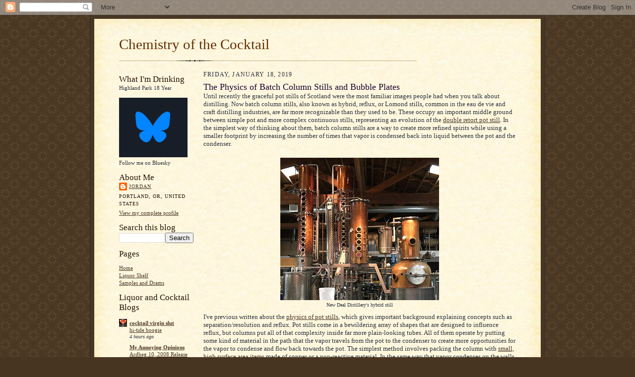

--- FILE ---
content_type: text/html; charset=UTF-8
request_url: http://cocktailchem.blogspot.com/2019/01/the-physics-of-batch-column-stills-and.html
body_size: 24418
content:
<!DOCTYPE html>
<html dir='ltr'>
<head>
<link href='https://www.blogger.com/static/v1/widgets/2944754296-widget_css_bundle.css' rel='stylesheet' type='text/css'/>
<meta content='text/html; charset=UTF-8' http-equiv='Content-Type'/>
<meta content='blogger' name='generator'/>
<link href='http://cocktailchem.blogspot.com/favicon.ico' rel='icon' type='image/x-icon'/>
<link href='http://cocktailchem.blogspot.com/2019/01/the-physics-of-batch-column-stills-and.html' rel='canonical'/>
<link rel="alternate" type="application/atom+xml" title="Chemistry of the Cocktail - Atom" href="http://cocktailchem.blogspot.com/feeds/posts/default" />
<link rel="alternate" type="application/rss+xml" title="Chemistry of the Cocktail - RSS" href="http://cocktailchem.blogspot.com/feeds/posts/default?alt=rss" />
<link rel="service.post" type="application/atom+xml" title="Chemistry of the Cocktail - Atom" href="https://www.blogger.com/feeds/3462121554175947733/posts/default" />

<link rel="alternate" type="application/atom+xml" title="Chemistry of the Cocktail - Atom" href="http://cocktailchem.blogspot.com/feeds/4720385154540901315/comments/default" />
<!--Can't find substitution for tag [blog.ieCssRetrofitLinks]-->
<link href='https://blogger.googleusercontent.com/img/b/R29vZ2xl/AVvXsEjHWAU9YtMj5hrtwB37OLIOZHW3pZzdA4maiI2C8bwhnYfbbWq_hsBeNYYv9BOCJHgjCztTxx7Iep8CiGHeWCqi0XgCu1yI_5vkfQCv3yXcP1XdMxESp5VlhFaAv4llOoq8LCRy_2kCLMs/s320/New+Deal+Still.JPG' rel='image_src'/>
<meta content='http://cocktailchem.blogspot.com/2019/01/the-physics-of-batch-column-stills-and.html' property='og:url'/>
<meta content='The Physics of Batch Column Stills and Bubble Plates' property='og:title'/>
<meta content='Until recently the graceful pot stills of Scotland were the most familiar images people had when you talk about distilling. Now batch column...' property='og:description'/>
<meta content='https://blogger.googleusercontent.com/img/b/R29vZ2xl/AVvXsEjHWAU9YtMj5hrtwB37OLIOZHW3pZzdA4maiI2C8bwhnYfbbWq_hsBeNYYv9BOCJHgjCztTxx7Iep8CiGHeWCqi0XgCu1yI_5vkfQCv3yXcP1XdMxESp5VlhFaAv4llOoq8LCRy_2kCLMs/w1200-h630-p-k-no-nu/New+Deal+Still.JPG' property='og:image'/>
<title>Chemistry of the Cocktail: The Physics of Batch Column Stills and Bubble Plates</title>
<style id='page-skin-1' type='text/css'><!--
/*
-----------------------------------------------------
Blogger Template Style Sheet
Name:     Scribe
Date:     27 Feb 2004
Updated by: Blogger Team
------------------------------------------------------ */
/*
Variable definitions
====================
<Variable name="textColor" description="Text Color" type="color"
default="#29303b">
<Variable name="postTitleColor" description="Post Title Color" type="color"
default="#1b0431">
<Variable name="linkColor" description="Link Color" type="color"
default="#473624">
<Variable name="visitedLinkColor" description="Visited Link Color" type="color"
default="#956839">
<Variable name="pageHeaderColor" description="Blog Title Color" type="color"
default="#612e00">
<Variable name="blogDescriptionColor" description="Blog Description Color"
type="color" default="#29303B">
<Variable name="sidebarHeaderColor" description="Sidebar Title Color"
type="color"
default="#211104">
<Variable name="bodyFont" description="Text Font"
type="font"
default="normal normal 100% Georgia, Times New Roman,Sans-Serif;">
<Variable name="headerFont" description="Sidebar Title Font"
type="font"
default="normal normal 150% Georgia, Times New Roman,sans-serif">
<Variable name="pageTitleFont" description="Blog Title Font"
type="font"
default="normal normal 225% Georgia, Times New Roman,sans-serif">
<Variable name="blogDescriptionFont" description="Blog Description Font"
type="font"
default="italic normal 100% Georgia, Times New Roman, sans-serif">
<Variable name="startSide" description="Start side in blog language"
type="automatic" default="left">
<Variable name="endSide" description="End side in blog language"
type="automatic" default="right">
*/
/* Defaults
----------------------------------------------- */
body {
margin:0;
padding:0;
font-size: small;
text-align:center;
color:#29303b;
line-height:1.3em;
background:#483521 url("http://www2.blogblog.com/scribe/bg.gif") repeat;
}
blockquote {
font-style:italic;
padding:0 32px;
line-height:1.6;
margin-top:0;
margin-right:0;
margin-bottom:.6em;
margin-left:0;
}
p {
margin:0;
padding:0;
}
abbr, acronym {
cursor:help;
font-style:normal;
}
code {
font-size: 90%;
white-space:normal;
color:#666;
}
hr {display:none;}
img {border:0;}
/* Link styles */
a:link {
color:#473624;
text-decoration:underline;
}
a:visited {
color: #956839;
text-decoration:underline;
}
a:hover {
color: #956839;
text-decoration:underline;
}
a:active {
color: #956839;
}
/* Layout
----------------------------------------------- */
#outer-wrapper {
background-color:#473624;
border-left:1px solid #332A24;
border-right:1px solid #332A24;
width:900px;
margin:0px auto;
padding:8px;
text-align:center;
font: normal normal 100% Georgia, Times New Roman,Sans-Serif;;
}
#main-top {
width:900px;
height:49px;
background:#FFF3DB url("https://blogger.googleusercontent.com/img/b/R29vZ2xl/AVvXsEjvC7TrfKpFupIpUo9QsrV4ctPvylYc-0R0LYsOxpU9GDwaEiu1-RDa6Rte1QFu4pL4I3O4xG_NNHwSfZnbAseWnMC0y8kU1EaVsnyGRwEzRfJq01xyxTGc6RxhKTI8s1FIglwjjI6VI7Y/s1600/top_3.jpg") no-repeat top left;
margin:0px;
padding:0px;
display:block;
}
#main-bot {
width:900px;
height:81px;
background:#FFF3DB url("https://blogger.googleusercontent.com/img/b/R29vZ2xl/AVvXsEiXOklgWzpJQ1hRQQmjo72XV1YPSDWx6y7On-iyRGrARgA8m1F404-O77KAZ9_Nu8QOqbKhOCsvCrOn6JuX8ciWaMWUESUDncjdiboXeeTEDf5j33ifSOvZogAuhBiJD_jB5Ckn7yJfWlU/s1600/bot_3.jpg") no-repeat top left;
margin:0;
padding:0;
display:block;
}
#wrap2 {
width:900px;
background:#FFF3DB url("https://blogger.googleusercontent.com/img/b/R29vZ2xl/AVvXsEj9vCl-xKR2bcvtoo2Gr9k7kbobkDYBhmGPBmxjsDjE2Yv6vy6C7AUfu-70Om1bQxhNPkEZgk0uEhKwNokiWn4ZjNYfqlqMmMN479Pow0GIPjyODymP25qH6v0Qk0GwI93B4pyPYEUrRVI/s1600/mid_3.jpg") repeat-y;
margin-top: -14px;
margin-right: 0px;
margin-bottom: 0px;
margin-left: 0px;
text-align:left;
display:block;
}
#wrap3 {
padding:0 50px;
}
.Header {
}
h1 {
margin:0;
padding-top:0;
padding-right:0;
padding-bottom:6px;
padding-left:0;
font: normal normal 225% Georgia, Times New Roman,sans-serif;
color: #612e00;
}
h1 a:link {
text-decoration:none;
color: #612e00;
}
h1 a:visited {
text-decoration:none;
}
h1 a:hover {
border:0;
text-decoration:none;
}
.Header .description {
margin:0;
padding:0;
line-height:1.5em;
color: #29303B;
font: italic normal 100% Georgia, Times New Roman, sans-serif;
}
#sidebar-wrapper {
clear:left;
}
#main {
width:630px;
float:right;
padding:8px 0;
margin:0;
word-wrap: break-word; /* fix for long text breaking sidebar float in IE */
overflow: hidden;     /* fix for long non-text content breaking IE sidebar float */
}
#sidebar {
width:150px;
float:left;
padding:8px 0;
margin:0;
word-wrap: break-word; /* fix for long text breaking sidebar float in IE */
overflow: hidden;     /* fix for long non-text content breaking IE sidebar float */
}
#footer {
clear:both;
background:url("http://www.blogblog.com/scribe/divider.gif") no-repeat top left;
padding-top:10px;
_padding-top:6px; /* IE Windows target */
}
#footer p {
line-height:1.5em;
font-size:75%;
}
/* Typography :: Main entry
----------------------------------------------- */
h2.date-header {
font-weight:normal;
text-transform:uppercase;
letter-spacing:.1em;
font-size:90%;
margin:0;
padding:0;
}
.post {
margin-top:8px;
margin-right:0;
margin-bottom:24px;
margin-left:0;
}
.post h3 {
font-weight:normal;
font-size:140%;
color:#1b0431;
margin:0;
padding:0;
}
.post h3 a {
color: #1b0431;
}
.post-body p {
line-height:1.5em;
margin-top:0;
margin-right:0;
margin-bottom:.6em;
margin-left:0;
}
.post-footer {
font-family: Verdana, sans-serif;
font-size:74%;
border-top:1px solid #BFB186;
padding-top:6px;
}
.post-footer a {
margin-right: 6px;
}
.post ul {
margin:0;
padding:0;
}
.post li {
line-height:1.5em;
list-style:none;
background:url("http://www.blogblog.com/scribe/list_icon.gif") no-repeat left .3em;
vertical-align:top;
padding-top: 0;
padding-right: 0;
padding-bottom: .6em;
padding-left: 17px;
margin:0;
}
.feed-links {
clear: both;
line-height: 2.5em;
}
#blog-pager-newer-link {
float: left;
}
#blog-pager-older-link {
float: right;
}
#blog-pager {
text-align: center;
}
/* Typography :: Sidebar
----------------------------------------------- */
.sidebar h2 {
margin:0;
padding:0;
color:#211104;
font: normal normal 150% Georgia, Times New Roman,sans-serif;
}
.sidebar h2 img {
margin-bottom:-4px;
}
.sidebar .widget {
font-size:86%;
margin-top:6px;
margin-right:0;
margin-bottom:12px;
margin-left:0;
padding:0;
line-height: 1.4em;
}
.sidebar ul li {
list-style: none;
margin:0;
}
.sidebar ul {
margin-left: 0;
padding-left: 0;
}
/* Comments
----------------------------------------------- */
#comments {}
#comments h4 {
font-weight:normal;
font-size:120%;
color:#29303B;
margin:0;
padding:0;
}
#comments-block {
line-height:1.5em;
}
.comment-author {
background:url("http://www.blogblog.com/scribe/list_icon.gif") no-repeat 2px .35em;
margin:.5em 0 0;
padding-top:0;
padding-right:0;
padding-bottom:0;
padding-left:20px;
font-weight:bold;
}
.comment-body {
margin:0;
padding-top:0;
padding-right:0;
padding-bottom:0;
padding-left:20px;
}
.comment-body p {
font-size:100%;
margin-top:0;
margin-right:0;
margin-bottom:.2em;
margin-left:0;
}
.comment-footer {
color:#29303B;
font-size:74%;
margin:0 0 10px;
padding-top:0;
padding-right:0;
padding-bottom:.75em;
padding-left:20px;
}
.comment-footer a:link {
color:#473624;
text-decoration:underline;
}
.comment-footer a:visited {
color:#716E6C;
text-decoration:underline;
}
.comment-footer a:hover {
color:#956839;
text-decoration:underline;
}
.comment-footer a:active {
color:#956839;
text-decoration:none;
}
.deleted-comment {
font-style:italic;
color:gray;
}
/* Profile
----------------------------------------------- */
#main .profile-data {
display:inline;
}
.profile-datablock, .profile-textblock {
margin-top:0;
margin-right:0;
margin-bottom:4px;
margin-left:0;
}
.profile-data {
margin:0;
padding-top:0;
padding-right:8px;
padding-bottom:0;
padding-left:0;
text-transform:uppercase;
letter-spacing:.1em;
font-size:90%;
color:#211104;
}
.profile-img {
float: left;
margin-top: 0;
margin-right: 5px;
margin-bottom: 5px;
margin-left: 0;
border:1px solid #A2907D;
padding:2px;
}
#header .widget, #main .widget {
margin-bottom:12px;
padding-bottom:12px;
}
#header {
background:url("http://www.blogblog.com/scribe/divider.gif") no-repeat bottom left;
}
/** Page structure tweaks for layout editor wireframe */
body#layout #outer-wrapper {
margin-top: 0;
padding-top: 0;
}
body#layout #wrap2,
body#layout #wrap3 {
margin-top: 0;
}
body#layout #main-top {
display:none;
}

--></style>
<script type='text/javascript'>
        (function(i,s,o,g,r,a,m){i['GoogleAnalyticsObject']=r;i[r]=i[r]||function(){
        (i[r].q=i[r].q||[]).push(arguments)},i[r].l=1*new Date();a=s.createElement(o),
        m=s.getElementsByTagName(o)[0];a.async=1;a.src=g;m.parentNode.insertBefore(a,m)
        })(window,document,'script','https://www.google-analytics.com/analytics.js','ga');
        ga('create', 'UA-39038519-1', 'auto', 'blogger');
        ga('blogger.send', 'pageview');
      </script>
<link href='https://www.blogger.com/dyn-css/authorization.css?targetBlogID=3462121554175947733&amp;zx=1842a103-7461-4228-b44b-c61e9dd08fdd' media='none' onload='if(media!=&#39;all&#39;)media=&#39;all&#39;' rel='stylesheet'/><noscript><link href='https://www.blogger.com/dyn-css/authorization.css?targetBlogID=3462121554175947733&amp;zx=1842a103-7461-4228-b44b-c61e9dd08fdd' rel='stylesheet'/></noscript>
<meta name='google-adsense-platform-account' content='ca-host-pub-1556223355139109'/>
<meta name='google-adsense-platform-domain' content='blogspot.com'/>

</head>
<body>
<div class='navbar section' id='navbar'><div class='widget Navbar' data-version='1' id='Navbar1'><script type="text/javascript">
    function setAttributeOnload(object, attribute, val) {
      if(window.addEventListener) {
        window.addEventListener('load',
          function(){ object[attribute] = val; }, false);
      } else {
        window.attachEvent('onload', function(){ object[attribute] = val; });
      }
    }
  </script>
<div id="navbar-iframe-container"></div>
<script type="text/javascript" src="https://apis.google.com/js/platform.js"></script>
<script type="text/javascript">
      gapi.load("gapi.iframes:gapi.iframes.style.bubble", function() {
        if (gapi.iframes && gapi.iframes.getContext) {
          gapi.iframes.getContext().openChild({
              url: 'https://www.blogger.com/navbar/3462121554175947733?po\x3d4720385154540901315\x26origin\x3dhttp://cocktailchem.blogspot.com',
              where: document.getElementById("navbar-iframe-container"),
              id: "navbar-iframe"
          });
        }
      });
    </script><script type="text/javascript">
(function() {
var script = document.createElement('script');
script.type = 'text/javascript';
script.src = '//pagead2.googlesyndication.com/pagead/js/google_top_exp.js';
var head = document.getElementsByTagName('head')[0];
if (head) {
head.appendChild(script);
}})();
</script>
</div></div>
<div id='outer-wrapper'>
<div id='main-top'></div>
<!-- placeholder for image -->
<div id='wrap2'><div id='wrap3'>
<div class='header section' id='header'><div class='widget Header' data-version='1' id='Header1'>
<div id='header-inner'>
<div class='titlewrapper'>
<h1 class='title'>
<a href='http://cocktailchem.blogspot.com/'>
Chemistry of the Cocktail
</a>
</h1>
</div>
<div class='descriptionwrapper'>
<p class='description'><span>
</span></p>
</div>
</div>
</div></div>
<div id='crosscol-wrapper' style='text-align:center'>
<div class='crosscol no-items section' id='crosscol'></div>
</div>
<div id='sidebar-wrapper'>
<div class='sidebar section' id='sidebar'><div class='widget Text' data-version='1' id='Text1'>
<h2 class='title'>What I'm Drinking</h2>
<div class='widget-content'>
Highland Park 18 Year<br />
</div>
<div class='clear'></div>
</div><div class='widget Image' data-version='1' id='Image1'>
<div class='widget-content'>
<a href='https://bsky.app/profile/cocktailchem.bsky.social'>
<img alt='' height='120' id='Image1_img' src='https://blogger.googleusercontent.com/img/a/AVvXsEgMZODCqz82qmZVRSFeJ9wWU-A9DQpFTYQfIrEt7L6MUaPA-5f8al4Sm-9eT4o5OETv-waiqO3C156SfTGlt0i19lJ5Q1d40-Bxz3I_8aCBk3fmQIkAS-Sh64KvHWzo6ofuF8T6_-2g7mHOAPbl8QoOUh3bnAZIOnO3Ed4uAV8zxTEe6TAImrJez8CLdLo=s138' width='138'/>
</a>
<br/>
<span class='caption'>Follow me on Bluesky</span>
</div>
<div class='clear'></div>
</div><div class='widget Profile' data-version='1' id='Profile1'>
<h2>About Me</h2>
<div class='widget-content'>
<dl class='profile-datablock'>
<dt class='profile-data'>
<a class='profile-name-link g-profile' href='https://www.blogger.com/profile/06448702693643593156' rel='author' style='background-image: url(//www.blogger.com/img/logo-16.png);'>
Jordan
</a>
</dt>
<dd class='profile-data'>Portland, OR, United States</dd>
</dl>
<a class='profile-link' href='https://www.blogger.com/profile/06448702693643593156' rel='author'>View my complete profile</a>
<div class='clear'></div>
</div>
</div><div class='widget BlogSearch' data-version='1' id='BlogSearch1'>
<h2 class='title'>Search this blog</h2>
<div class='widget-content'>
<div id='BlogSearch1_form'>
<form action='http://cocktailchem.blogspot.com/search' class='gsc-search-box' target='_top'>
<table cellpadding='0' cellspacing='0' class='gsc-search-box'>
<tbody>
<tr>
<td class='gsc-input'>
<input autocomplete='off' class='gsc-input' name='q' size='10' title='search' type='text' value=''/>
</td>
<td class='gsc-search-button'>
<input class='gsc-search-button' title='search' type='submit' value='Search'/>
</td>
</tr>
</tbody>
</table>
</form>
</div>
</div>
<div class='clear'></div>
</div><div class='widget PageList' data-version='1' id='PageList1'>
<h2>Pages</h2>
<div class='widget-content'>
<ul>
<li>
<a href='http://cocktailchem.blogspot.com/'>Home</a>
</li>
<li>
<a href='http://cocktailchem.blogspot.com/p/liquor-shelf.html'>Liquor Shelf</a>
</li>
<li>
<a href='http://cocktailchem.blogspot.com/p/samples-and-drams.html'>Samples and Drams</a>
</li>
</ul>
<div class='clear'></div>
</div>
</div><div class='widget BlogList' data-version='1' id='BlogList1'>
<h2 class='title'>Liquor and Cocktail Blogs</h2>
<div class='widget-content'>
<div class='blog-list-container' id='BlogList1_container'>
<ul id='BlogList1_blogs'>
<li style='display: block;'>
<div class='blog-icon'>
<img data-lateloadsrc='https://lh3.googleusercontent.com/blogger_img_proxy/AEn0k_syIFo35_gnPWTf5RjYhUor2-YQzPzqj42s4N-lFSJZGsxnxEz3qHuPBNOuW74Hcxu5sgCYKiE1u6EBcMIAP5vg8a3R59kFcbMfSw7Taxyl5TA4=s16-w16-h16' height='16' width='16'/>
</div>
<div class='blog-content'>
<div class='blog-title'>
<a href='https://cocktailvirgin.blogspot.com/' target='_blank'>
cocktail virgin slut</a>
</div>
<div class='item-content'>
<span class='item-title'>
<a href='https://cocktailvirgin.blogspot.com/2026/01/hi-tide-boogie.html' target='_blank'>
hi-tide boogie
</a>
</span>
<div class='item-time'>
4 hours ago
</div>
</div>
</div>
<div style='clear: both;'></div>
</li>
<li style='display: block;'>
<div class='blog-icon'>
<img data-lateloadsrc='https://lh3.googleusercontent.com/blogger_img_proxy/AEn0k_uhNbWj1dspOu2BN75jCw35pYfILfhUAKo5f6NTTKXYgr_OgFsDG-v14cIxa6Lr6H6L0XTgERQPaTD9DIL7nkRY0nCSif0wFvbD2_GQJg=s16-w16-h16' height='16' width='16'/>
</div>
<div class='blog-content'>
<div class='blog-title'>
<a href='https://myannoyingopinions.com' target='_blank'>
My Annoying Opinions</a>
</div>
<div class='item-content'>
<span class='item-title'>
<a href='https://myannoyingopinions.com/2026/01/12/ardbeg-10-2008-release/' target='_blank'>
Ardbeg 10, 2008 Release
</a>
</span>
<div class='item-time'>
3 days ago
</div>
</div>
</div>
<div style='clear: both;'></div>
</li>
<li style='display: block;'>
<div class='blog-icon'>
<img data-lateloadsrc='https://lh3.googleusercontent.com/blogger_img_proxy/AEn0k_vKe3WAJ33xbz4zJuVO0TIEm24A13RtovuTyE6zDpRpy3cVMYSbtcDFk40S0AqiQplBxCj3sCsY2qVecBDiJViFl3tyILg=s16-w16-h16' height='16' width='16'/>
</div>
<div class='blog-content'>
<div class='blog-title'>
<a href='https://summitsips.com' target='_blank'>
Summit Sips</a>
</div>
<div class='item-content'>
<span class='item-title'>
<a href='https://summitsips.com/2025/11/como-spritz/' target='_blank'>
Como Spritz
</a>
</span>
<div class='item-time'>
2 months ago
</div>
</div>
</div>
<div style='clear: both;'></div>
</li>
<li style='display: block;'>
<div class='blog-icon'>
<img data-lateloadsrc='https://lh3.googleusercontent.com/blogger_img_proxy/AEn0k_tiS4Qilmdc75gXo2z1fDZBJmf_KluoBRuKOlTSjQwag04wLtsAGUaxJ6a7tB5H5gqnqd7Bqk6CLhuCFEN4vj-u1fonpNB4BPd4ac0zH-k=s16-w16-h16' height='16' width='16'/>
</div>
<div class='blog-content'>
<div class='blog-title'>
<a href='https://jeffreymorgenthaler.com/' target='_blank'>
Jeffrey Morgenthaler</a>
</div>
<div class='item-content'>
<span class='item-title'>
<a href='https://jeffreymorgenthaler.com/amaro-for-art/' target='_blank'>
Amaro for Art
</a>
</span>
<div class='item-time'>
2 months ago
</div>
</div>
</div>
<div style='clear: both;'></div>
</li>
<li style='display: block;'>
<div class='blog-icon'>
<img data-lateloadsrc='https://lh3.googleusercontent.com/blogger_img_proxy/AEn0k_uwdAQP-ja45cjhY4CkofR_BVw66yPq5ZPItwOOeycizOBAFOHgoWy07V2WnVkt6M1acazY3YZCfuVUnYEB-1d6z5fwFcnUkJMkWi2neFkfgbw=s16-w16-h16' height='16' width='16'/>
</div>
<div class='blog-content'>
<div class='blog-title'>
<a href='http://www.divingforpearlsblog.com/' target='_blank'>
Diving for Pearls</a>
</div>
<div class='item-content'>
<span class='item-title'>
<a href='http://www.divingforpearlsblog.com/2025/09/birthday-booze-miltonduff-19-year-old.html' target='_blank'>
Birthday Booze: Miltonduff 19 year old 1978 Signatory, cask 1683
</a>
</span>
<div class='item-time'>
4 months ago
</div>
</div>
</div>
<div style='clear: both;'></div>
</li>
<li style='display: block;'>
<div class='blog-icon'>
<img data-lateloadsrc='https://lh3.googleusercontent.com/blogger_img_proxy/AEn0k_vAedKHlKzbOy9eQXb2i3WOxubP48b-2gNvtnCPix3KsfaOlJuU8JcQaay4mM_LNO3EHc6k5fZ1HdJQFrjBQTIpBC52FLgAwT48dsI0PPaN1G1C6GmEuw=s16-w16-h16' height='16' width='16'/>
</div>
<div class='blog-content'>
<div class='blog-title'>
<a href='https://underhill-lounge.flannestad.com' target='_blank'>
Underhill-Lounge</a>
</div>
<div class='item-content'>
<span class='item-title'>
<a href='https://underhill-lounge.flannestad.com/2023/11/12/attraction-rejected-zbigniew-karkowski-julien-ottavi/' target='_blank'>
Attraction Rejected: Zbigniew Karkowski & Julien Ottavi
</a>
</span>
<div class='item-time'>
2 years ago
</div>
</div>
</div>
<div style='clear: both;'></div>
</li>
<li style='display: block;'>
<div class='blog-icon'>
<img data-lateloadsrc='https://lh3.googleusercontent.com/blogger_img_proxy/AEn0k_tRMp62pgkPB1ct-YRCgQaTN_kMQ5XVdl0QUdCadHYJMmDcE0s1ZXvPAGwwPnQGLw=s16-w16-h16' height='16' width='16'/>
</div>
<div class='blog-content'>
<div class='blog-title'>
<a href='' target='_blank'>
The Pegu Blog</a>
</div>
<div class='item-content'>
<span class='item-title'>
<a href='https://www.killingtime.com/Pegu/2023/04/12/data-room-software-usa-how-to-choose-the-appropriate-vdr-for-your-business/' target='_blank'>
Data Room Software Usa &#8211; How to Choose the appropriate VDR for Your Business
</a>
</span>
<div class='item-time'>
2 years ago
</div>
</div>
</div>
<div style='clear: both;'></div>
</li>
<li style='display: block;'>
<div class='blog-icon'>
<img data-lateloadsrc='https://lh3.googleusercontent.com/blogger_img_proxy/AEn0k_s5qmhWaCOpqu_EwPc8-SGIVsJyc-Az113ardLbfX0VxGWhQYS52-JujRaPU3D6k4kVJkoQCvkh3Gpht88_b-Cq8SRfkc5dYH2wy0gJPjt6p7lq=s16-w16-h16' height='16' width='16'/>
</div>
<div class='blog-content'>
<div class='blog-title'>
<a href='http://www.amountainofcrushedice.com' target='_blank'>
A Mountain Of Crushed Ice</a>
</div>
<div class='item-content'>
<span class='item-title'>
<a href='http://www.amountainofcrushedice.com/?p=26216' target='_blank'>
Let`s say Merry Christmas and Goodbye to 2020, with a Christmas Lapu and a 
BeachcomberÂ&#180;s Christmas!
</a>
</span>
<div class='item-time'>
5 years ago
</div>
</div>
</div>
<div style='clear: both;'></div>
</li>
<li style='display: block;'>
<div class='blog-icon'>
<img data-lateloadsrc='https://lh3.googleusercontent.com/blogger_img_proxy/AEn0k_uZ7oCl3PqaEHi8c4PyA3npuTLH3ITzZkRBY5Dft5UmgqhAncpiNlKhXgr3H_hPO3YeM4MuRMWKGVEFoOZXRH61r_E=s16-w16-h16' height='16' width='16'/>
</div>
<div class='blog-content'>
<div class='blog-title'>
<a href='https://rumdood.com' target='_blank'>
RumDood</a>
</div>
<div class='item-content'>
<span class='item-title'>
<a href='https://rumdood.com/2019/09/03/pagan-holiday/' target='_blank'>
Pagan Holiday
</a>
</span>
<div class='item-time'>
6 years ago
</div>
</div>
</div>
<div style='clear: both;'></div>
</li>
<li style='display: block;'>
<div class='blog-icon'>
<img data-lateloadsrc='https://lh3.googleusercontent.com/blogger_img_proxy/AEn0k_sMyGHaiNBoIg7PMIv07bh1QYESiydpVBILuGM1sbW7Dcrhq_IVBaIbDy2VqRdKnNWhB-PNMSV2tTYlwN4AEIr2Ea9bq-SRUDF0=s16-w16-h16' height='16' width='16'/>
</div>
<div class='blog-content'>
<div class='blog-title'>
<a href='http://www.cooperedtot.com/' target='_blank'>
The Coopered Tot</a>
</div>
<div class='item-content'>
<span class='item-title'>
<a href='http://www.cooperedtot.com/2019/07/elijah-craigs-shift-to-nas-decline-krav.html' target='_blank'>
Elijah Craig's Shift to NAS: A Decline? The Krav Organizes An Empirical Test
</a>
</span>
<div class='item-time'>
6 years ago
</div>
</div>
</div>
<div style='clear: both;'></div>
</li>
<li style='display: block;'>
<div class='blog-icon'>
<img data-lateloadsrc='https://lh3.googleusercontent.com/blogger_img_proxy/AEn0k_uxWg0Bgdqjv__FddkCGaLDra6waVMLWkeFsqKwkbGxat_dAZKXCWwApJ-hzw3Il_znt1pBHSUpScx6dH534lkqD0PW4zsUP_yc0Qe1gg=s16-w16-h16' height='16' width='16'/>
</div>
<div class='blog-content'>
<div class='blog-title'>
<a href='http://recenteats.blogspot.com/' target='_blank'>
Sku's Recent Eats</a>
</div>
<div class='item-content'>
<span class='item-title'>
<a href='http://recenteats.blogspot.com/2017/05/ask-me-anything_10.html' target='_blank'>
Ask Me Anything!
</a>
</span>
<div class='item-time'>
8 years ago
</div>
</div>
</div>
<div style='clear: both;'></div>
</li>
<li style='display: block;'>
<div class='blog-icon'>
<img data-lateloadsrc='https://lh3.googleusercontent.com/blogger_img_proxy/AEn0k_s2kIMZ6Sad3XEV3Kx4IRL9_WkegJEQoK4m3tXLgXYM26O6Jm6yaVHsaQxa1fTVMDz9IwCZyoIq8rrpSpWHIzVbzGGWySMTA_p_eSM=s16-w16-h16' height='16' width='16'/>
</div>
<div class='blog-content'>
<div class='blog-title'>
<a href='http://drbamboo.blogspot.com/' target='_blank'>
Dr. Bamboo</a>
</div>
<div class='item-content'>
<span class='item-title'>
<a href='http://drbamboo.blogspot.com/2016/03/here-we-go-again-with-somerandom.html' target='_blank'>
What I've Learned (Bartending Edition Pts. 3 & 4)
</a>
</span>
<div class='item-time'>
9 years ago
</div>
</div>
</div>
<div style='clear: both;'></div>
</li>
<li style='display: block;'>
<div class='blog-icon'>
<img data-lateloadsrc='https://lh3.googleusercontent.com/blogger_img_proxy/AEn0k_vhhaNGDyLne5LJ5MzhwR2PNP3JAXanH9uiKlofuY7AE_XJDyKr5RKGbRO3DVjgYyAgb4Pcexp8LdjsobD_Yb5JtN9ygkWPiyv_UG8=s16-w16-h16' height='16' width='16'/>
</div>
<div class='blog-content'>
<div class='blog-title'>
<a href='http://www.kaiserpenguin.com' target='_blank'>
Kaiser Penguin</a>
</div>
<div class='item-content'>
<span class='item-title'>
<a href='http://www.kaiserpenguin.com/finding-tiki-drinks-boring-try-gin/' target='_blank'>
Finding Tiki Drinks Boring? Try Gin.
</a>
</span>
<div class='item-time'>
10 years ago
</div>
</div>
</div>
<div style='clear: both;'></div>
</li>
<li style='display: block;'>
<div class='blog-icon'>
<img data-lateloadsrc='https://lh3.googleusercontent.com/blogger_img_proxy/AEn0k_s9y2KXkFcOMkXHAZaIxm4t4VSq0diiHdZWaAoTlmIbDRaDbzF9W5nQ77aKp5FU6CPaGj9P82fV5MojIk4fGR-kiXBzXOTxMwmhwQsjS9igtQ=s16-w16-h16' height='16' width='16'/>
</div>
<div class='blog-content'>
<div class='blog-title'>
<a href='http://www.cocktailchronicles.com' target='_blank'>
The Cocktail Chronicles</a>
</div>
<div class='item-content'>
<span class='item-title'>
<a href='http://www.cocktailchronicles.com/2015/08/24/mxmo-c-who-me/' target='_blank'>
MxMo C: Who, me?
</a>
</span>
<div class='item-time'>
10 years ago
</div>
</div>
</div>
<div style='clear: both;'></div>
</li>
<li style='display: block;'>
<div class='blog-icon'>
<img data-lateloadsrc='https://lh3.googleusercontent.com/blogger_img_proxy/AEn0k_sRkczi91Glno_EARQaN3gn0PNyUaRwT-dJm7nNMWM4r6eX95StmPDf6oCjSY_ps1LU2HBQ_vg-emu-lY_uJ9pXoQtK5N1j=s16-w16-h16' height='16' width='16'/>
</div>
<div class='blog-content'>
<div class='blog-title'>
<a href='http://beachbumberry.com/feed/' target='_blank'>
Beachbum Berry</a>
</div>
<div class='item-content'>
<span class='item-title'>
<!--Can't find substitution for tag [item.itemTitle]-->
</span>
<div class='item-time'>
<!--Can't find substitution for tag [item.timePeriodSinceLastUpdate]-->
</div>
</div>
</div>
<div style='clear: both;'></div>
</li>
</ul>
<div class='clear'></div>
</div>
</div>
</div><div class='widget BlogArchive' data-version='1' id='BlogArchive1'>
<h2>Blog Archive</h2>
<div class='widget-content'>
<div id='ArchiveList'>
<div id='BlogArchive1_ArchiveList'>
<ul class='hierarchy'>
<li class='archivedate collapsed'>
<a class='toggle' href='javascript:void(0)'>
<span class='zippy'>

        &#9658;&#160;
      
</span>
</a>
<a class='post-count-link' href='http://cocktailchem.blogspot.com/2023/'>
2023
</a>
<span class='post-count' dir='ltr'>(4)</span>
<ul class='hierarchy'>
<li class='archivedate collapsed'>
<a class='toggle' href='javascript:void(0)'>
<span class='zippy'>

        &#9658;&#160;
      
</span>
</a>
<a class='post-count-link' href='http://cocktailchem.blogspot.com/2023/03/'>
March
</a>
<span class='post-count' dir='ltr'>(3)</span>
</li>
</ul>
<ul class='hierarchy'>
<li class='archivedate collapsed'>
<a class='toggle' href='javascript:void(0)'>
<span class='zippy'>

        &#9658;&#160;
      
</span>
</a>
<a class='post-count-link' href='http://cocktailchem.blogspot.com/2023/01/'>
January
</a>
<span class='post-count' dir='ltr'>(1)</span>
</li>
</ul>
</li>
</ul>
<ul class='hierarchy'>
<li class='archivedate collapsed'>
<a class='toggle' href='javascript:void(0)'>
<span class='zippy'>

        &#9658;&#160;
      
</span>
</a>
<a class='post-count-link' href='http://cocktailchem.blogspot.com/2022/'>
2022
</a>
<span class='post-count' dir='ltr'>(2)</span>
<ul class='hierarchy'>
<li class='archivedate collapsed'>
<a class='toggle' href='javascript:void(0)'>
<span class='zippy'>

        &#9658;&#160;
      
</span>
</a>
<a class='post-count-link' href='http://cocktailchem.blogspot.com/2022/08/'>
August
</a>
<span class='post-count' dir='ltr'>(1)</span>
</li>
</ul>
<ul class='hierarchy'>
<li class='archivedate collapsed'>
<a class='toggle' href='javascript:void(0)'>
<span class='zippy'>

        &#9658;&#160;
      
</span>
</a>
<a class='post-count-link' href='http://cocktailchem.blogspot.com/2022/05/'>
May
</a>
<span class='post-count' dir='ltr'>(1)</span>
</li>
</ul>
</li>
</ul>
<ul class='hierarchy'>
<li class='archivedate collapsed'>
<a class='toggle' href='javascript:void(0)'>
<span class='zippy'>

        &#9658;&#160;
      
</span>
</a>
<a class='post-count-link' href='http://cocktailchem.blogspot.com/2021/'>
2021
</a>
<span class='post-count' dir='ltr'>(17)</span>
<ul class='hierarchy'>
<li class='archivedate collapsed'>
<a class='toggle' href='javascript:void(0)'>
<span class='zippy'>

        &#9658;&#160;
      
</span>
</a>
<a class='post-count-link' href='http://cocktailchem.blogspot.com/2021/08/'>
August
</a>
<span class='post-count' dir='ltr'>(4)</span>
</li>
</ul>
<ul class='hierarchy'>
<li class='archivedate collapsed'>
<a class='toggle' href='javascript:void(0)'>
<span class='zippy'>

        &#9658;&#160;
      
</span>
</a>
<a class='post-count-link' href='http://cocktailchem.blogspot.com/2021/03/'>
March
</a>
<span class='post-count' dir='ltr'>(1)</span>
</li>
</ul>
<ul class='hierarchy'>
<li class='archivedate collapsed'>
<a class='toggle' href='javascript:void(0)'>
<span class='zippy'>

        &#9658;&#160;
      
</span>
</a>
<a class='post-count-link' href='http://cocktailchem.blogspot.com/2021/02/'>
February
</a>
<span class='post-count' dir='ltr'>(4)</span>
</li>
</ul>
<ul class='hierarchy'>
<li class='archivedate collapsed'>
<a class='toggle' href='javascript:void(0)'>
<span class='zippy'>

        &#9658;&#160;
      
</span>
</a>
<a class='post-count-link' href='http://cocktailchem.blogspot.com/2021/01/'>
January
</a>
<span class='post-count' dir='ltr'>(8)</span>
</li>
</ul>
</li>
</ul>
<ul class='hierarchy'>
<li class='archivedate collapsed'>
<a class='toggle' href='javascript:void(0)'>
<span class='zippy'>

        &#9658;&#160;
      
</span>
</a>
<a class='post-count-link' href='http://cocktailchem.blogspot.com/2020/'>
2020
</a>
<span class='post-count' dir='ltr'>(55)</span>
<ul class='hierarchy'>
<li class='archivedate collapsed'>
<a class='toggle' href='javascript:void(0)'>
<span class='zippy'>

        &#9658;&#160;
      
</span>
</a>
<a class='post-count-link' href='http://cocktailchem.blogspot.com/2020/09/'>
September
</a>
<span class='post-count' dir='ltr'>(2)</span>
</li>
</ul>
<ul class='hierarchy'>
<li class='archivedate collapsed'>
<a class='toggle' href='javascript:void(0)'>
<span class='zippy'>

        &#9658;&#160;
      
</span>
</a>
<a class='post-count-link' href='http://cocktailchem.blogspot.com/2020/08/'>
August
</a>
<span class='post-count' dir='ltr'>(5)</span>
</li>
</ul>
<ul class='hierarchy'>
<li class='archivedate collapsed'>
<a class='toggle' href='javascript:void(0)'>
<span class='zippy'>

        &#9658;&#160;
      
</span>
</a>
<a class='post-count-link' href='http://cocktailchem.blogspot.com/2020/07/'>
July
</a>
<span class='post-count' dir='ltr'>(3)</span>
</li>
</ul>
<ul class='hierarchy'>
<li class='archivedate collapsed'>
<a class='toggle' href='javascript:void(0)'>
<span class='zippy'>

        &#9658;&#160;
      
</span>
</a>
<a class='post-count-link' href='http://cocktailchem.blogspot.com/2020/06/'>
June
</a>
<span class='post-count' dir='ltr'>(3)</span>
</li>
</ul>
<ul class='hierarchy'>
<li class='archivedate collapsed'>
<a class='toggle' href='javascript:void(0)'>
<span class='zippy'>

        &#9658;&#160;
      
</span>
</a>
<a class='post-count-link' href='http://cocktailchem.blogspot.com/2020/05/'>
May
</a>
<span class='post-count' dir='ltr'>(7)</span>
</li>
</ul>
<ul class='hierarchy'>
<li class='archivedate collapsed'>
<a class='toggle' href='javascript:void(0)'>
<span class='zippy'>

        &#9658;&#160;
      
</span>
</a>
<a class='post-count-link' href='http://cocktailchem.blogspot.com/2020/04/'>
April
</a>
<span class='post-count' dir='ltr'>(9)</span>
</li>
</ul>
<ul class='hierarchy'>
<li class='archivedate collapsed'>
<a class='toggle' href='javascript:void(0)'>
<span class='zippy'>

        &#9658;&#160;
      
</span>
</a>
<a class='post-count-link' href='http://cocktailchem.blogspot.com/2020/03/'>
March
</a>
<span class='post-count' dir='ltr'>(10)</span>
</li>
</ul>
<ul class='hierarchy'>
<li class='archivedate collapsed'>
<a class='toggle' href='javascript:void(0)'>
<span class='zippy'>

        &#9658;&#160;
      
</span>
</a>
<a class='post-count-link' href='http://cocktailchem.blogspot.com/2020/02/'>
February
</a>
<span class='post-count' dir='ltr'>(7)</span>
</li>
</ul>
<ul class='hierarchy'>
<li class='archivedate collapsed'>
<a class='toggle' href='javascript:void(0)'>
<span class='zippy'>

        &#9658;&#160;
      
</span>
</a>
<a class='post-count-link' href='http://cocktailchem.blogspot.com/2020/01/'>
January
</a>
<span class='post-count' dir='ltr'>(9)</span>
</li>
</ul>
</li>
</ul>
<ul class='hierarchy'>
<li class='archivedate expanded'>
<a class='toggle' href='javascript:void(0)'>
<span class='zippy toggle-open'>

        &#9660;&#160;
      
</span>
</a>
<a class='post-count-link' href='http://cocktailchem.blogspot.com/2019/'>
2019
</a>
<span class='post-count' dir='ltr'>(50)</span>
<ul class='hierarchy'>
<li class='archivedate collapsed'>
<a class='toggle' href='javascript:void(0)'>
<span class='zippy'>

        &#9658;&#160;
      
</span>
</a>
<a class='post-count-link' href='http://cocktailchem.blogspot.com/2019/12/'>
December
</a>
<span class='post-count' dir='ltr'>(7)</span>
</li>
</ul>
<ul class='hierarchy'>
<li class='archivedate collapsed'>
<a class='toggle' href='javascript:void(0)'>
<span class='zippy'>

        &#9658;&#160;
      
</span>
</a>
<a class='post-count-link' href='http://cocktailchem.blogspot.com/2019/11/'>
November
</a>
<span class='post-count' dir='ltr'>(2)</span>
</li>
</ul>
<ul class='hierarchy'>
<li class='archivedate collapsed'>
<a class='toggle' href='javascript:void(0)'>
<span class='zippy'>

        &#9658;&#160;
      
</span>
</a>
<a class='post-count-link' href='http://cocktailchem.blogspot.com/2019/06/'>
June
</a>
<span class='post-count' dir='ltr'>(5)</span>
</li>
</ul>
<ul class='hierarchy'>
<li class='archivedate collapsed'>
<a class='toggle' href='javascript:void(0)'>
<span class='zippy'>

        &#9658;&#160;
      
</span>
</a>
<a class='post-count-link' href='http://cocktailchem.blogspot.com/2019/05/'>
May
</a>
<span class='post-count' dir='ltr'>(5)</span>
</li>
</ul>
<ul class='hierarchy'>
<li class='archivedate collapsed'>
<a class='toggle' href='javascript:void(0)'>
<span class='zippy'>

        &#9658;&#160;
      
</span>
</a>
<a class='post-count-link' href='http://cocktailchem.blogspot.com/2019/04/'>
April
</a>
<span class='post-count' dir='ltr'>(5)</span>
</li>
</ul>
<ul class='hierarchy'>
<li class='archivedate collapsed'>
<a class='toggle' href='javascript:void(0)'>
<span class='zippy'>

        &#9658;&#160;
      
</span>
</a>
<a class='post-count-link' href='http://cocktailchem.blogspot.com/2019/03/'>
March
</a>
<span class='post-count' dir='ltr'>(4)</span>
</li>
</ul>
<ul class='hierarchy'>
<li class='archivedate collapsed'>
<a class='toggle' href='javascript:void(0)'>
<span class='zippy'>

        &#9658;&#160;
      
</span>
</a>
<a class='post-count-link' href='http://cocktailchem.blogspot.com/2019/02/'>
February
</a>
<span class='post-count' dir='ltr'>(10)</span>
</li>
</ul>
<ul class='hierarchy'>
<li class='archivedate expanded'>
<a class='toggle' href='javascript:void(0)'>
<span class='zippy toggle-open'>

        &#9660;&#160;
      
</span>
</a>
<a class='post-count-link' href='http://cocktailchem.blogspot.com/2019/01/'>
January
</a>
<span class='post-count' dir='ltr'>(12)</span>
<ul class='posts'>
<li><a href='http://cocktailchem.blogspot.com/2019/01/whisky-review-balvenie-14-year-peat.html'>Whisky Review: Balvenie 14 Year Peat Week 2003 Vin...</a></li>
<li><a href='http://cocktailchem.blogspot.com/2019/01/whisky-review-balvenie-14-year.html'>Whisky Review: Balvenie 14 Year Caribbean Cask</a></li>
<li><a href='http://cocktailchem.blogspot.com/2019/01/whisky-review-balvenie-15-year-single.html'>Whisky Review: Balvenie 15 Year Single Barrel Revi...</a></li>
<li><a href='http://cocktailchem.blogspot.com/2019/01/whisky-review-balvenie-12-year-single.html'>Whisky Review: Balvenie 12 Year Single Barrel #12712</a></li>
<li><a href='http://cocktailchem.blogspot.com/2019/01/the-physics-of-batch-column-stills-and.html'>The Physics of Batch Column Stills and Bubble Plates</a></li>
<li><a href='http://cocktailchem.blogspot.com/2019/01/whisky-review-balvenie-12-year.html'>Whisky Review: Balvenie 12 Year Doublewood 40% vs....</a></li>
<li><a href='http://cocktailchem.blogspot.com/2019/01/balvenie-blowout.html'>Balvenie Blowout</a></li>
<li><a href='http://cocktailchem.blogspot.com/2019/01/whisky-review-longrow-peated.html'>Whisky Review: Longrow Peated</a></li>
<li><a href='http://cocktailchem.blogspot.com/2019/01/whisky-review-springbank-10-year-orange.html'>Whisky Review: Springbank 10 Year (Orange Label)</a></li>
<li><a href='http://cocktailchem.blogspot.com/2019/01/whisky-review-hazelburn-10-year.html'>Whisky Review: Hazelburn 10 Year</a></li>
<li><a href='http://cocktailchem.blogspot.com/2019/01/armagnac-review-chateau-de-pellehaut-28.html'>Armagnac Review: Château de Pellehaut 28 Year 1989...</a></li>
<li><a href='http://cocktailchem.blogspot.com/2019/01/armagnac-review-chateau-de-pellehaut-23.html'>Armagnac Review: Château de Pellehaut 23 Year 1994...</a></li>
</ul>
</li>
</ul>
</li>
</ul>
<ul class='hierarchy'>
<li class='archivedate collapsed'>
<a class='toggle' href='javascript:void(0)'>
<span class='zippy'>

        &#9658;&#160;
      
</span>
</a>
<a class='post-count-link' href='http://cocktailchem.blogspot.com/2018/'>
2018
</a>
<span class='post-count' dir='ltr'>(58)</span>
<ul class='hierarchy'>
<li class='archivedate collapsed'>
<a class='toggle' href='javascript:void(0)'>
<span class='zippy'>

        &#9658;&#160;
      
</span>
</a>
<a class='post-count-link' href='http://cocktailchem.blogspot.com/2018/12/'>
December
</a>
<span class='post-count' dir='ltr'>(4)</span>
</li>
</ul>
<ul class='hierarchy'>
<li class='archivedate collapsed'>
<a class='toggle' href='javascript:void(0)'>
<span class='zippy'>

        &#9658;&#160;
      
</span>
</a>
<a class='post-count-link' href='http://cocktailchem.blogspot.com/2018/11/'>
November
</a>
<span class='post-count' dir='ltr'>(9)</span>
</li>
</ul>
<ul class='hierarchy'>
<li class='archivedate collapsed'>
<a class='toggle' href='javascript:void(0)'>
<span class='zippy'>

        &#9658;&#160;
      
</span>
</a>
<a class='post-count-link' href='http://cocktailchem.blogspot.com/2018/10/'>
October
</a>
<span class='post-count' dir='ltr'>(1)</span>
</li>
</ul>
<ul class='hierarchy'>
<li class='archivedate collapsed'>
<a class='toggle' href='javascript:void(0)'>
<span class='zippy'>

        &#9658;&#160;
      
</span>
</a>
<a class='post-count-link' href='http://cocktailchem.blogspot.com/2018/09/'>
September
</a>
<span class='post-count' dir='ltr'>(1)</span>
</li>
</ul>
<ul class='hierarchy'>
<li class='archivedate collapsed'>
<a class='toggle' href='javascript:void(0)'>
<span class='zippy'>

        &#9658;&#160;
      
</span>
</a>
<a class='post-count-link' href='http://cocktailchem.blogspot.com/2018/08/'>
August
</a>
<span class='post-count' dir='ltr'>(1)</span>
</li>
</ul>
<ul class='hierarchy'>
<li class='archivedate collapsed'>
<a class='toggle' href='javascript:void(0)'>
<span class='zippy'>

        &#9658;&#160;
      
</span>
</a>
<a class='post-count-link' href='http://cocktailchem.blogspot.com/2018/07/'>
July
</a>
<span class='post-count' dir='ltr'>(4)</span>
</li>
</ul>
<ul class='hierarchy'>
<li class='archivedate collapsed'>
<a class='toggle' href='javascript:void(0)'>
<span class='zippy'>

        &#9658;&#160;
      
</span>
</a>
<a class='post-count-link' href='http://cocktailchem.blogspot.com/2018/06/'>
June
</a>
<span class='post-count' dir='ltr'>(6)</span>
</li>
</ul>
<ul class='hierarchy'>
<li class='archivedate collapsed'>
<a class='toggle' href='javascript:void(0)'>
<span class='zippy'>

        &#9658;&#160;
      
</span>
</a>
<a class='post-count-link' href='http://cocktailchem.blogspot.com/2018/05/'>
May
</a>
<span class='post-count' dir='ltr'>(5)</span>
</li>
</ul>
<ul class='hierarchy'>
<li class='archivedate collapsed'>
<a class='toggle' href='javascript:void(0)'>
<span class='zippy'>

        &#9658;&#160;
      
</span>
</a>
<a class='post-count-link' href='http://cocktailchem.blogspot.com/2018/04/'>
April
</a>
<span class='post-count' dir='ltr'>(7)</span>
</li>
</ul>
<ul class='hierarchy'>
<li class='archivedate collapsed'>
<a class='toggle' href='javascript:void(0)'>
<span class='zippy'>

        &#9658;&#160;
      
</span>
</a>
<a class='post-count-link' href='http://cocktailchem.blogspot.com/2018/03/'>
March
</a>
<span class='post-count' dir='ltr'>(7)</span>
</li>
</ul>
<ul class='hierarchy'>
<li class='archivedate collapsed'>
<a class='toggle' href='javascript:void(0)'>
<span class='zippy'>

        &#9658;&#160;
      
</span>
</a>
<a class='post-count-link' href='http://cocktailchem.blogspot.com/2018/02/'>
February
</a>
<span class='post-count' dir='ltr'>(6)</span>
</li>
</ul>
<ul class='hierarchy'>
<li class='archivedate collapsed'>
<a class='toggle' href='javascript:void(0)'>
<span class='zippy'>

        &#9658;&#160;
      
</span>
</a>
<a class='post-count-link' href='http://cocktailchem.blogspot.com/2018/01/'>
January
</a>
<span class='post-count' dir='ltr'>(7)</span>
</li>
</ul>
</li>
</ul>
<ul class='hierarchy'>
<li class='archivedate collapsed'>
<a class='toggle' href='javascript:void(0)'>
<span class='zippy'>

        &#9658;&#160;
      
</span>
</a>
<a class='post-count-link' href='http://cocktailchem.blogspot.com/2017/'>
2017
</a>
<span class='post-count' dir='ltr'>(35)</span>
<ul class='hierarchy'>
<li class='archivedate collapsed'>
<a class='toggle' href='javascript:void(0)'>
<span class='zippy'>

        &#9658;&#160;
      
</span>
</a>
<a class='post-count-link' href='http://cocktailchem.blogspot.com/2017/12/'>
December
</a>
<span class='post-count' dir='ltr'>(1)</span>
</li>
</ul>
<ul class='hierarchy'>
<li class='archivedate collapsed'>
<a class='toggle' href='javascript:void(0)'>
<span class='zippy'>

        &#9658;&#160;
      
</span>
</a>
<a class='post-count-link' href='http://cocktailchem.blogspot.com/2017/11/'>
November
</a>
<span class='post-count' dir='ltr'>(8)</span>
</li>
</ul>
<ul class='hierarchy'>
<li class='archivedate collapsed'>
<a class='toggle' href='javascript:void(0)'>
<span class='zippy'>

        &#9658;&#160;
      
</span>
</a>
<a class='post-count-link' href='http://cocktailchem.blogspot.com/2017/10/'>
October
</a>
<span class='post-count' dir='ltr'>(6)</span>
</li>
</ul>
<ul class='hierarchy'>
<li class='archivedate collapsed'>
<a class='toggle' href='javascript:void(0)'>
<span class='zippy'>

        &#9658;&#160;
      
</span>
</a>
<a class='post-count-link' href='http://cocktailchem.blogspot.com/2017/09/'>
September
</a>
<span class='post-count' dir='ltr'>(7)</span>
</li>
</ul>
<ul class='hierarchy'>
<li class='archivedate collapsed'>
<a class='toggle' href='javascript:void(0)'>
<span class='zippy'>

        &#9658;&#160;
      
</span>
</a>
<a class='post-count-link' href='http://cocktailchem.blogspot.com/2017/08/'>
August
</a>
<span class='post-count' dir='ltr'>(3)</span>
</li>
</ul>
<ul class='hierarchy'>
<li class='archivedate collapsed'>
<a class='toggle' href='javascript:void(0)'>
<span class='zippy'>

        &#9658;&#160;
      
</span>
</a>
<a class='post-count-link' href='http://cocktailchem.blogspot.com/2017/06/'>
June
</a>
<span class='post-count' dir='ltr'>(6)</span>
</li>
</ul>
<ul class='hierarchy'>
<li class='archivedate collapsed'>
<a class='toggle' href='javascript:void(0)'>
<span class='zippy'>

        &#9658;&#160;
      
</span>
</a>
<a class='post-count-link' href='http://cocktailchem.blogspot.com/2017/05/'>
May
</a>
<span class='post-count' dir='ltr'>(2)</span>
</li>
</ul>
<ul class='hierarchy'>
<li class='archivedate collapsed'>
<a class='toggle' href='javascript:void(0)'>
<span class='zippy'>

        &#9658;&#160;
      
</span>
</a>
<a class='post-count-link' href='http://cocktailchem.blogspot.com/2017/03/'>
March
</a>
<span class='post-count' dir='ltr'>(2)</span>
</li>
</ul>
</li>
</ul>
<ul class='hierarchy'>
<li class='archivedate collapsed'>
<a class='toggle' href='javascript:void(0)'>
<span class='zippy'>

        &#9658;&#160;
      
</span>
</a>
<a class='post-count-link' href='http://cocktailchem.blogspot.com/2016/'>
2016
</a>
<span class='post-count' dir='ltr'>(62)</span>
<ul class='hierarchy'>
<li class='archivedate collapsed'>
<a class='toggle' href='javascript:void(0)'>
<span class='zippy'>

        &#9658;&#160;
      
</span>
</a>
<a class='post-count-link' href='http://cocktailchem.blogspot.com/2016/11/'>
November
</a>
<span class='post-count' dir='ltr'>(1)</span>
</li>
</ul>
<ul class='hierarchy'>
<li class='archivedate collapsed'>
<a class='toggle' href='javascript:void(0)'>
<span class='zippy'>

        &#9658;&#160;
      
</span>
</a>
<a class='post-count-link' href='http://cocktailchem.blogspot.com/2016/10/'>
October
</a>
<span class='post-count' dir='ltr'>(6)</span>
</li>
</ul>
<ul class='hierarchy'>
<li class='archivedate collapsed'>
<a class='toggle' href='javascript:void(0)'>
<span class='zippy'>

        &#9658;&#160;
      
</span>
</a>
<a class='post-count-link' href='http://cocktailchem.blogspot.com/2016/09/'>
September
</a>
<span class='post-count' dir='ltr'>(10)</span>
</li>
</ul>
<ul class='hierarchy'>
<li class='archivedate collapsed'>
<a class='toggle' href='javascript:void(0)'>
<span class='zippy'>

        &#9658;&#160;
      
</span>
</a>
<a class='post-count-link' href='http://cocktailchem.blogspot.com/2016/08/'>
August
</a>
<span class='post-count' dir='ltr'>(6)</span>
</li>
</ul>
<ul class='hierarchy'>
<li class='archivedate collapsed'>
<a class='toggle' href='javascript:void(0)'>
<span class='zippy'>

        &#9658;&#160;
      
</span>
</a>
<a class='post-count-link' href='http://cocktailchem.blogspot.com/2016/07/'>
July
</a>
<span class='post-count' dir='ltr'>(6)</span>
</li>
</ul>
<ul class='hierarchy'>
<li class='archivedate collapsed'>
<a class='toggle' href='javascript:void(0)'>
<span class='zippy'>

        &#9658;&#160;
      
</span>
</a>
<a class='post-count-link' href='http://cocktailchem.blogspot.com/2016/05/'>
May
</a>
<span class='post-count' dir='ltr'>(5)</span>
</li>
</ul>
<ul class='hierarchy'>
<li class='archivedate collapsed'>
<a class='toggle' href='javascript:void(0)'>
<span class='zippy'>

        &#9658;&#160;
      
</span>
</a>
<a class='post-count-link' href='http://cocktailchem.blogspot.com/2016/04/'>
April
</a>
<span class='post-count' dir='ltr'>(5)</span>
</li>
</ul>
<ul class='hierarchy'>
<li class='archivedate collapsed'>
<a class='toggle' href='javascript:void(0)'>
<span class='zippy'>

        &#9658;&#160;
      
</span>
</a>
<a class='post-count-link' href='http://cocktailchem.blogspot.com/2016/03/'>
March
</a>
<span class='post-count' dir='ltr'>(7)</span>
</li>
</ul>
<ul class='hierarchy'>
<li class='archivedate collapsed'>
<a class='toggle' href='javascript:void(0)'>
<span class='zippy'>

        &#9658;&#160;
      
</span>
</a>
<a class='post-count-link' href='http://cocktailchem.blogspot.com/2016/02/'>
February
</a>
<span class='post-count' dir='ltr'>(12)</span>
</li>
</ul>
<ul class='hierarchy'>
<li class='archivedate collapsed'>
<a class='toggle' href='javascript:void(0)'>
<span class='zippy'>

        &#9658;&#160;
      
</span>
</a>
<a class='post-count-link' href='http://cocktailchem.blogspot.com/2016/01/'>
January
</a>
<span class='post-count' dir='ltr'>(4)</span>
</li>
</ul>
</li>
</ul>
<ul class='hierarchy'>
<li class='archivedate collapsed'>
<a class='toggle' href='javascript:void(0)'>
<span class='zippy'>

        &#9658;&#160;
      
</span>
</a>
<a class='post-count-link' href='http://cocktailchem.blogspot.com/2015/'>
2015
</a>
<span class='post-count' dir='ltr'>(62)</span>
<ul class='hierarchy'>
<li class='archivedate collapsed'>
<a class='toggle' href='javascript:void(0)'>
<span class='zippy'>

        &#9658;&#160;
      
</span>
</a>
<a class='post-count-link' href='http://cocktailchem.blogspot.com/2015/12/'>
December
</a>
<span class='post-count' dir='ltr'>(2)</span>
</li>
</ul>
<ul class='hierarchy'>
<li class='archivedate collapsed'>
<a class='toggle' href='javascript:void(0)'>
<span class='zippy'>

        &#9658;&#160;
      
</span>
</a>
<a class='post-count-link' href='http://cocktailchem.blogspot.com/2015/11/'>
November
</a>
<span class='post-count' dir='ltr'>(4)</span>
</li>
</ul>
<ul class='hierarchy'>
<li class='archivedate collapsed'>
<a class='toggle' href='javascript:void(0)'>
<span class='zippy'>

        &#9658;&#160;
      
</span>
</a>
<a class='post-count-link' href='http://cocktailchem.blogspot.com/2015/09/'>
September
</a>
<span class='post-count' dir='ltr'>(4)</span>
</li>
</ul>
<ul class='hierarchy'>
<li class='archivedate collapsed'>
<a class='toggle' href='javascript:void(0)'>
<span class='zippy'>

        &#9658;&#160;
      
</span>
</a>
<a class='post-count-link' href='http://cocktailchem.blogspot.com/2015/08/'>
August
</a>
<span class='post-count' dir='ltr'>(7)</span>
</li>
</ul>
<ul class='hierarchy'>
<li class='archivedate collapsed'>
<a class='toggle' href='javascript:void(0)'>
<span class='zippy'>

        &#9658;&#160;
      
</span>
</a>
<a class='post-count-link' href='http://cocktailchem.blogspot.com/2015/07/'>
July
</a>
<span class='post-count' dir='ltr'>(11)</span>
</li>
</ul>
<ul class='hierarchy'>
<li class='archivedate collapsed'>
<a class='toggle' href='javascript:void(0)'>
<span class='zippy'>

        &#9658;&#160;
      
</span>
</a>
<a class='post-count-link' href='http://cocktailchem.blogspot.com/2015/06/'>
June
</a>
<span class='post-count' dir='ltr'>(7)</span>
</li>
</ul>
<ul class='hierarchy'>
<li class='archivedate collapsed'>
<a class='toggle' href='javascript:void(0)'>
<span class='zippy'>

        &#9658;&#160;
      
</span>
</a>
<a class='post-count-link' href='http://cocktailchem.blogspot.com/2015/05/'>
May
</a>
<span class='post-count' dir='ltr'>(5)</span>
</li>
</ul>
<ul class='hierarchy'>
<li class='archivedate collapsed'>
<a class='toggle' href='javascript:void(0)'>
<span class='zippy'>

        &#9658;&#160;
      
</span>
</a>
<a class='post-count-link' href='http://cocktailchem.blogspot.com/2015/04/'>
April
</a>
<span class='post-count' dir='ltr'>(5)</span>
</li>
</ul>
<ul class='hierarchy'>
<li class='archivedate collapsed'>
<a class='toggle' href='javascript:void(0)'>
<span class='zippy'>

        &#9658;&#160;
      
</span>
</a>
<a class='post-count-link' href='http://cocktailchem.blogspot.com/2015/03/'>
March
</a>
<span class='post-count' dir='ltr'>(8)</span>
</li>
</ul>
<ul class='hierarchy'>
<li class='archivedate collapsed'>
<a class='toggle' href='javascript:void(0)'>
<span class='zippy'>

        &#9658;&#160;
      
</span>
</a>
<a class='post-count-link' href='http://cocktailchem.blogspot.com/2015/02/'>
February
</a>
<span class='post-count' dir='ltr'>(6)</span>
</li>
</ul>
<ul class='hierarchy'>
<li class='archivedate collapsed'>
<a class='toggle' href='javascript:void(0)'>
<span class='zippy'>

        &#9658;&#160;
      
</span>
</a>
<a class='post-count-link' href='http://cocktailchem.blogspot.com/2015/01/'>
January
</a>
<span class='post-count' dir='ltr'>(3)</span>
</li>
</ul>
</li>
</ul>
<ul class='hierarchy'>
<li class='archivedate collapsed'>
<a class='toggle' href='javascript:void(0)'>
<span class='zippy'>

        &#9658;&#160;
      
</span>
</a>
<a class='post-count-link' href='http://cocktailchem.blogspot.com/2014/'>
2014
</a>
<span class='post-count' dir='ltr'>(103)</span>
<ul class='hierarchy'>
<li class='archivedate collapsed'>
<a class='toggle' href='javascript:void(0)'>
<span class='zippy'>

        &#9658;&#160;
      
</span>
</a>
<a class='post-count-link' href='http://cocktailchem.blogspot.com/2014/12/'>
December
</a>
<span class='post-count' dir='ltr'>(6)</span>
</li>
</ul>
<ul class='hierarchy'>
<li class='archivedate collapsed'>
<a class='toggle' href='javascript:void(0)'>
<span class='zippy'>

        &#9658;&#160;
      
</span>
</a>
<a class='post-count-link' href='http://cocktailchem.blogspot.com/2014/11/'>
November
</a>
<span class='post-count' dir='ltr'>(9)</span>
</li>
</ul>
<ul class='hierarchy'>
<li class='archivedate collapsed'>
<a class='toggle' href='javascript:void(0)'>
<span class='zippy'>

        &#9658;&#160;
      
</span>
</a>
<a class='post-count-link' href='http://cocktailchem.blogspot.com/2014/10/'>
October
</a>
<span class='post-count' dir='ltr'>(9)</span>
</li>
</ul>
<ul class='hierarchy'>
<li class='archivedate collapsed'>
<a class='toggle' href='javascript:void(0)'>
<span class='zippy'>

        &#9658;&#160;
      
</span>
</a>
<a class='post-count-link' href='http://cocktailchem.blogspot.com/2014/09/'>
September
</a>
<span class='post-count' dir='ltr'>(4)</span>
</li>
</ul>
<ul class='hierarchy'>
<li class='archivedate collapsed'>
<a class='toggle' href='javascript:void(0)'>
<span class='zippy'>

        &#9658;&#160;
      
</span>
</a>
<a class='post-count-link' href='http://cocktailchem.blogspot.com/2014/08/'>
August
</a>
<span class='post-count' dir='ltr'>(5)</span>
</li>
</ul>
<ul class='hierarchy'>
<li class='archivedate collapsed'>
<a class='toggle' href='javascript:void(0)'>
<span class='zippy'>

        &#9658;&#160;
      
</span>
</a>
<a class='post-count-link' href='http://cocktailchem.blogspot.com/2014/07/'>
July
</a>
<span class='post-count' dir='ltr'>(10)</span>
</li>
</ul>
<ul class='hierarchy'>
<li class='archivedate collapsed'>
<a class='toggle' href='javascript:void(0)'>
<span class='zippy'>

        &#9658;&#160;
      
</span>
</a>
<a class='post-count-link' href='http://cocktailchem.blogspot.com/2014/06/'>
June
</a>
<span class='post-count' dir='ltr'>(6)</span>
</li>
</ul>
<ul class='hierarchy'>
<li class='archivedate collapsed'>
<a class='toggle' href='javascript:void(0)'>
<span class='zippy'>

        &#9658;&#160;
      
</span>
</a>
<a class='post-count-link' href='http://cocktailchem.blogspot.com/2014/05/'>
May
</a>
<span class='post-count' dir='ltr'>(10)</span>
</li>
</ul>
<ul class='hierarchy'>
<li class='archivedate collapsed'>
<a class='toggle' href='javascript:void(0)'>
<span class='zippy'>

        &#9658;&#160;
      
</span>
</a>
<a class='post-count-link' href='http://cocktailchem.blogspot.com/2014/04/'>
April
</a>
<span class='post-count' dir='ltr'>(11)</span>
</li>
</ul>
<ul class='hierarchy'>
<li class='archivedate collapsed'>
<a class='toggle' href='javascript:void(0)'>
<span class='zippy'>

        &#9658;&#160;
      
</span>
</a>
<a class='post-count-link' href='http://cocktailchem.blogspot.com/2014/03/'>
March
</a>
<span class='post-count' dir='ltr'>(12)</span>
</li>
</ul>
<ul class='hierarchy'>
<li class='archivedate collapsed'>
<a class='toggle' href='javascript:void(0)'>
<span class='zippy'>

        &#9658;&#160;
      
</span>
</a>
<a class='post-count-link' href='http://cocktailchem.blogspot.com/2014/02/'>
February
</a>
<span class='post-count' dir='ltr'>(9)</span>
</li>
</ul>
<ul class='hierarchy'>
<li class='archivedate collapsed'>
<a class='toggle' href='javascript:void(0)'>
<span class='zippy'>

        &#9658;&#160;
      
</span>
</a>
<a class='post-count-link' href='http://cocktailchem.blogspot.com/2014/01/'>
January
</a>
<span class='post-count' dir='ltr'>(12)</span>
</li>
</ul>
</li>
</ul>
<ul class='hierarchy'>
<li class='archivedate collapsed'>
<a class='toggle' href='javascript:void(0)'>
<span class='zippy'>

        &#9658;&#160;
      
</span>
</a>
<a class='post-count-link' href='http://cocktailchem.blogspot.com/2013/'>
2013
</a>
<span class='post-count' dir='ltr'>(77)</span>
<ul class='hierarchy'>
<li class='archivedate collapsed'>
<a class='toggle' href='javascript:void(0)'>
<span class='zippy'>

        &#9658;&#160;
      
</span>
</a>
<a class='post-count-link' href='http://cocktailchem.blogspot.com/2013/12/'>
December
</a>
<span class='post-count' dir='ltr'>(6)</span>
</li>
</ul>
<ul class='hierarchy'>
<li class='archivedate collapsed'>
<a class='toggle' href='javascript:void(0)'>
<span class='zippy'>

        &#9658;&#160;
      
</span>
</a>
<a class='post-count-link' href='http://cocktailchem.blogspot.com/2013/11/'>
November
</a>
<span class='post-count' dir='ltr'>(7)</span>
</li>
</ul>
<ul class='hierarchy'>
<li class='archivedate collapsed'>
<a class='toggle' href='javascript:void(0)'>
<span class='zippy'>

        &#9658;&#160;
      
</span>
</a>
<a class='post-count-link' href='http://cocktailchem.blogspot.com/2013/10/'>
October
</a>
<span class='post-count' dir='ltr'>(5)</span>
</li>
</ul>
<ul class='hierarchy'>
<li class='archivedate collapsed'>
<a class='toggle' href='javascript:void(0)'>
<span class='zippy'>

        &#9658;&#160;
      
</span>
</a>
<a class='post-count-link' href='http://cocktailchem.blogspot.com/2013/09/'>
September
</a>
<span class='post-count' dir='ltr'>(4)</span>
</li>
</ul>
<ul class='hierarchy'>
<li class='archivedate collapsed'>
<a class='toggle' href='javascript:void(0)'>
<span class='zippy'>

        &#9658;&#160;
      
</span>
</a>
<a class='post-count-link' href='http://cocktailchem.blogspot.com/2013/08/'>
August
</a>
<span class='post-count' dir='ltr'>(1)</span>
</li>
</ul>
<ul class='hierarchy'>
<li class='archivedate collapsed'>
<a class='toggle' href='javascript:void(0)'>
<span class='zippy'>

        &#9658;&#160;
      
</span>
</a>
<a class='post-count-link' href='http://cocktailchem.blogspot.com/2013/07/'>
July
</a>
<span class='post-count' dir='ltr'>(4)</span>
</li>
</ul>
<ul class='hierarchy'>
<li class='archivedate collapsed'>
<a class='toggle' href='javascript:void(0)'>
<span class='zippy'>

        &#9658;&#160;
      
</span>
</a>
<a class='post-count-link' href='http://cocktailchem.blogspot.com/2013/06/'>
June
</a>
<span class='post-count' dir='ltr'>(6)</span>
</li>
</ul>
<ul class='hierarchy'>
<li class='archivedate collapsed'>
<a class='toggle' href='javascript:void(0)'>
<span class='zippy'>

        &#9658;&#160;
      
</span>
</a>
<a class='post-count-link' href='http://cocktailchem.blogspot.com/2013/05/'>
May
</a>
<span class='post-count' dir='ltr'>(4)</span>
</li>
</ul>
<ul class='hierarchy'>
<li class='archivedate collapsed'>
<a class='toggle' href='javascript:void(0)'>
<span class='zippy'>

        &#9658;&#160;
      
</span>
</a>
<a class='post-count-link' href='http://cocktailchem.blogspot.com/2013/04/'>
April
</a>
<span class='post-count' dir='ltr'>(3)</span>
</li>
</ul>
<ul class='hierarchy'>
<li class='archivedate collapsed'>
<a class='toggle' href='javascript:void(0)'>
<span class='zippy'>

        &#9658;&#160;
      
</span>
</a>
<a class='post-count-link' href='http://cocktailchem.blogspot.com/2013/03/'>
March
</a>
<span class='post-count' dir='ltr'>(11)</span>
</li>
</ul>
<ul class='hierarchy'>
<li class='archivedate collapsed'>
<a class='toggle' href='javascript:void(0)'>
<span class='zippy'>

        &#9658;&#160;
      
</span>
</a>
<a class='post-count-link' href='http://cocktailchem.blogspot.com/2013/02/'>
February
</a>
<span class='post-count' dir='ltr'>(12)</span>
</li>
</ul>
<ul class='hierarchy'>
<li class='archivedate collapsed'>
<a class='toggle' href='javascript:void(0)'>
<span class='zippy'>

        &#9658;&#160;
      
</span>
</a>
<a class='post-count-link' href='http://cocktailchem.blogspot.com/2013/01/'>
January
</a>
<span class='post-count' dir='ltr'>(14)</span>
</li>
</ul>
</li>
</ul>
<ul class='hierarchy'>
<li class='archivedate collapsed'>
<a class='toggle' href='javascript:void(0)'>
<span class='zippy'>

        &#9658;&#160;
      
</span>
</a>
<a class='post-count-link' href='http://cocktailchem.blogspot.com/2012/'>
2012
</a>
<span class='post-count' dir='ltr'>(132)</span>
<ul class='hierarchy'>
<li class='archivedate collapsed'>
<a class='toggle' href='javascript:void(0)'>
<span class='zippy'>

        &#9658;&#160;
      
</span>
</a>
<a class='post-count-link' href='http://cocktailchem.blogspot.com/2012/12/'>
December
</a>
<span class='post-count' dir='ltr'>(13)</span>
</li>
</ul>
<ul class='hierarchy'>
<li class='archivedate collapsed'>
<a class='toggle' href='javascript:void(0)'>
<span class='zippy'>

        &#9658;&#160;
      
</span>
</a>
<a class='post-count-link' href='http://cocktailchem.blogspot.com/2012/11/'>
November
</a>
<span class='post-count' dir='ltr'>(13)</span>
</li>
</ul>
<ul class='hierarchy'>
<li class='archivedate collapsed'>
<a class='toggle' href='javascript:void(0)'>
<span class='zippy'>

        &#9658;&#160;
      
</span>
</a>
<a class='post-count-link' href='http://cocktailchem.blogspot.com/2012/10/'>
October
</a>
<span class='post-count' dir='ltr'>(14)</span>
</li>
</ul>
<ul class='hierarchy'>
<li class='archivedate collapsed'>
<a class='toggle' href='javascript:void(0)'>
<span class='zippy'>

        &#9658;&#160;
      
</span>
</a>
<a class='post-count-link' href='http://cocktailchem.blogspot.com/2012/09/'>
September
</a>
<span class='post-count' dir='ltr'>(12)</span>
</li>
</ul>
<ul class='hierarchy'>
<li class='archivedate collapsed'>
<a class='toggle' href='javascript:void(0)'>
<span class='zippy'>

        &#9658;&#160;
      
</span>
</a>
<a class='post-count-link' href='http://cocktailchem.blogspot.com/2012/08/'>
August
</a>
<span class='post-count' dir='ltr'>(13)</span>
</li>
</ul>
<ul class='hierarchy'>
<li class='archivedate collapsed'>
<a class='toggle' href='javascript:void(0)'>
<span class='zippy'>

        &#9658;&#160;
      
</span>
</a>
<a class='post-count-link' href='http://cocktailchem.blogspot.com/2012/07/'>
July
</a>
<span class='post-count' dir='ltr'>(13)</span>
</li>
</ul>
<ul class='hierarchy'>
<li class='archivedate collapsed'>
<a class='toggle' href='javascript:void(0)'>
<span class='zippy'>

        &#9658;&#160;
      
</span>
</a>
<a class='post-count-link' href='http://cocktailchem.blogspot.com/2012/06/'>
June
</a>
<span class='post-count' dir='ltr'>(8)</span>
</li>
</ul>
<ul class='hierarchy'>
<li class='archivedate collapsed'>
<a class='toggle' href='javascript:void(0)'>
<span class='zippy'>

        &#9658;&#160;
      
</span>
</a>
<a class='post-count-link' href='http://cocktailchem.blogspot.com/2012/05/'>
May
</a>
<span class='post-count' dir='ltr'>(10)</span>
</li>
</ul>
<ul class='hierarchy'>
<li class='archivedate collapsed'>
<a class='toggle' href='javascript:void(0)'>
<span class='zippy'>

        &#9658;&#160;
      
</span>
</a>
<a class='post-count-link' href='http://cocktailchem.blogspot.com/2012/04/'>
April
</a>
<span class='post-count' dir='ltr'>(8)</span>
</li>
</ul>
<ul class='hierarchy'>
<li class='archivedate collapsed'>
<a class='toggle' href='javascript:void(0)'>
<span class='zippy'>

        &#9658;&#160;
      
</span>
</a>
<a class='post-count-link' href='http://cocktailchem.blogspot.com/2012/03/'>
March
</a>
<span class='post-count' dir='ltr'>(9)</span>
</li>
</ul>
<ul class='hierarchy'>
<li class='archivedate collapsed'>
<a class='toggle' href='javascript:void(0)'>
<span class='zippy'>

        &#9658;&#160;
      
</span>
</a>
<a class='post-count-link' href='http://cocktailchem.blogspot.com/2012/02/'>
February
</a>
<span class='post-count' dir='ltr'>(10)</span>
</li>
</ul>
<ul class='hierarchy'>
<li class='archivedate collapsed'>
<a class='toggle' href='javascript:void(0)'>
<span class='zippy'>

        &#9658;&#160;
      
</span>
</a>
<a class='post-count-link' href='http://cocktailchem.blogspot.com/2012/01/'>
January
</a>
<span class='post-count' dir='ltr'>(9)</span>
</li>
</ul>
</li>
</ul>
<ul class='hierarchy'>
<li class='archivedate collapsed'>
<a class='toggle' href='javascript:void(0)'>
<span class='zippy'>

        &#9658;&#160;
      
</span>
</a>
<a class='post-count-link' href='http://cocktailchem.blogspot.com/2011/'>
2011
</a>
<span class='post-count' dir='ltr'>(36)</span>
<ul class='hierarchy'>
<li class='archivedate collapsed'>
<a class='toggle' href='javascript:void(0)'>
<span class='zippy'>

        &#9658;&#160;
      
</span>
</a>
<a class='post-count-link' href='http://cocktailchem.blogspot.com/2011/12/'>
December
</a>
<span class='post-count' dir='ltr'>(7)</span>
</li>
</ul>
<ul class='hierarchy'>
<li class='archivedate collapsed'>
<a class='toggle' href='javascript:void(0)'>
<span class='zippy'>

        &#9658;&#160;
      
</span>
</a>
<a class='post-count-link' href='http://cocktailchem.blogspot.com/2011/11/'>
November
</a>
<span class='post-count' dir='ltr'>(7)</span>
</li>
</ul>
<ul class='hierarchy'>
<li class='archivedate collapsed'>
<a class='toggle' href='javascript:void(0)'>
<span class='zippy'>

        &#9658;&#160;
      
</span>
</a>
<a class='post-count-link' href='http://cocktailchem.blogspot.com/2011/10/'>
October
</a>
<span class='post-count' dir='ltr'>(5)</span>
</li>
</ul>
<ul class='hierarchy'>
<li class='archivedate collapsed'>
<a class='toggle' href='javascript:void(0)'>
<span class='zippy'>

        &#9658;&#160;
      
</span>
</a>
<a class='post-count-link' href='http://cocktailchem.blogspot.com/2011/09/'>
September
</a>
<span class='post-count' dir='ltr'>(2)</span>
</li>
</ul>
<ul class='hierarchy'>
<li class='archivedate collapsed'>
<a class='toggle' href='javascript:void(0)'>
<span class='zippy'>

        &#9658;&#160;
      
</span>
</a>
<a class='post-count-link' href='http://cocktailchem.blogspot.com/2011/08/'>
August
</a>
<span class='post-count' dir='ltr'>(2)</span>
</li>
</ul>
<ul class='hierarchy'>
<li class='archivedate collapsed'>
<a class='toggle' href='javascript:void(0)'>
<span class='zippy'>

        &#9658;&#160;
      
</span>
</a>
<a class='post-count-link' href='http://cocktailchem.blogspot.com/2011/07/'>
July
</a>
<span class='post-count' dir='ltr'>(1)</span>
</li>
</ul>
<ul class='hierarchy'>
<li class='archivedate collapsed'>
<a class='toggle' href='javascript:void(0)'>
<span class='zippy'>

        &#9658;&#160;
      
</span>
</a>
<a class='post-count-link' href='http://cocktailchem.blogspot.com/2011/06/'>
June
</a>
<span class='post-count' dir='ltr'>(1)</span>
</li>
</ul>
<ul class='hierarchy'>
<li class='archivedate collapsed'>
<a class='toggle' href='javascript:void(0)'>
<span class='zippy'>

        &#9658;&#160;
      
</span>
</a>
<a class='post-count-link' href='http://cocktailchem.blogspot.com/2011/05/'>
May
</a>
<span class='post-count' dir='ltr'>(4)</span>
</li>
</ul>
<ul class='hierarchy'>
<li class='archivedate collapsed'>
<a class='toggle' href='javascript:void(0)'>
<span class='zippy'>

        &#9658;&#160;
      
</span>
</a>
<a class='post-count-link' href='http://cocktailchem.blogspot.com/2011/03/'>
March
</a>
<span class='post-count' dir='ltr'>(5)</span>
</li>
</ul>
<ul class='hierarchy'>
<li class='archivedate collapsed'>
<a class='toggle' href='javascript:void(0)'>
<span class='zippy'>

        &#9658;&#160;
      
</span>
</a>
<a class='post-count-link' href='http://cocktailchem.blogspot.com/2011/02/'>
February
</a>
<span class='post-count' dir='ltr'>(1)</span>
</li>
</ul>
<ul class='hierarchy'>
<li class='archivedate collapsed'>
<a class='toggle' href='javascript:void(0)'>
<span class='zippy'>

        &#9658;&#160;
      
</span>
</a>
<a class='post-count-link' href='http://cocktailchem.blogspot.com/2011/01/'>
January
</a>
<span class='post-count' dir='ltr'>(1)</span>
</li>
</ul>
</li>
</ul>
<ul class='hierarchy'>
<li class='archivedate collapsed'>
<a class='toggle' href='javascript:void(0)'>
<span class='zippy'>

        &#9658;&#160;
      
</span>
</a>
<a class='post-count-link' href='http://cocktailchem.blogspot.com/2010/'>
2010
</a>
<span class='post-count' dir='ltr'>(20)</span>
<ul class='hierarchy'>
<li class='archivedate collapsed'>
<a class='toggle' href='javascript:void(0)'>
<span class='zippy'>

        &#9658;&#160;
      
</span>
</a>
<a class='post-count-link' href='http://cocktailchem.blogspot.com/2010/12/'>
December
</a>
<span class='post-count' dir='ltr'>(3)</span>
</li>
</ul>
<ul class='hierarchy'>
<li class='archivedate collapsed'>
<a class='toggle' href='javascript:void(0)'>
<span class='zippy'>

        &#9658;&#160;
      
</span>
</a>
<a class='post-count-link' href='http://cocktailchem.blogspot.com/2010/11/'>
November
</a>
<span class='post-count' dir='ltr'>(1)</span>
</li>
</ul>
<ul class='hierarchy'>
<li class='archivedate collapsed'>
<a class='toggle' href='javascript:void(0)'>
<span class='zippy'>

        &#9658;&#160;
      
</span>
</a>
<a class='post-count-link' href='http://cocktailchem.blogspot.com/2010/10/'>
October
</a>
<span class='post-count' dir='ltr'>(5)</span>
</li>
</ul>
<ul class='hierarchy'>
<li class='archivedate collapsed'>
<a class='toggle' href='javascript:void(0)'>
<span class='zippy'>

        &#9658;&#160;
      
</span>
</a>
<a class='post-count-link' href='http://cocktailchem.blogspot.com/2010/09/'>
September
</a>
<span class='post-count' dir='ltr'>(2)</span>
</li>
</ul>
<ul class='hierarchy'>
<li class='archivedate collapsed'>
<a class='toggle' href='javascript:void(0)'>
<span class='zippy'>

        &#9658;&#160;
      
</span>
</a>
<a class='post-count-link' href='http://cocktailchem.blogspot.com/2010/08/'>
August
</a>
<span class='post-count' dir='ltr'>(1)</span>
</li>
</ul>
<ul class='hierarchy'>
<li class='archivedate collapsed'>
<a class='toggle' href='javascript:void(0)'>
<span class='zippy'>

        &#9658;&#160;
      
</span>
</a>
<a class='post-count-link' href='http://cocktailchem.blogspot.com/2010/06/'>
June
</a>
<span class='post-count' dir='ltr'>(2)</span>
</li>
</ul>
<ul class='hierarchy'>
<li class='archivedate collapsed'>
<a class='toggle' href='javascript:void(0)'>
<span class='zippy'>

        &#9658;&#160;
      
</span>
</a>
<a class='post-count-link' href='http://cocktailchem.blogspot.com/2010/05/'>
May
</a>
<span class='post-count' dir='ltr'>(6)</span>
</li>
</ul>
</li>
</ul>
</div>
</div>
<div class='clear'></div>
</div>
</div><div class='widget Label' data-version='1' id='Label1'>
<h2>Labels</h2>
<div class='widget-content list-label-widget-content'>
<ul>
<li>
<a dir='ltr' href='http://cocktailchem.blogspot.com/search/label/Aberfeldy'>Aberfeldy</a>
<span dir='ltr'>(1)</span>
</li>
<li>
<a dir='ltr' href='http://cocktailchem.blogspot.com/search/label/Aberlour'>Aberlour</a>
<span dir='ltr'>(6)</span>
</li>
<li>
<a dir='ltr' href='http://cocktailchem.blogspot.com/search/label/amaro'>amaro</a>
<span dir='ltr'>(1)</span>
</li>
<li>
<a dir='ltr' href='http://cocktailchem.blogspot.com/search/label/Amrut'>Amrut</a>
<span dir='ltr'>(1)</span>
</li>
<li>
<a dir='ltr' href='http://cocktailchem.blogspot.com/search/label/aperitif'>aperitif</a>
<span dir='ltr'>(4)</span>
</li>
<li>
<a dir='ltr' href='http://cocktailchem.blogspot.com/search/label/apple%20brandy'>apple brandy</a>
<span dir='ltr'>(13)</span>
</li>
<li>
<a dir='ltr' href='http://cocktailchem.blogspot.com/search/label/Appleton'>Appleton</a>
<span dir='ltr'>(1)</span>
</li>
<li>
<a dir='ltr' href='http://cocktailchem.blogspot.com/search/label/Ardbeg'>Ardbeg</a>
<span dir='ltr'>(13)</span>
</li>
<li>
<a dir='ltr' href='http://cocktailchem.blogspot.com/search/label/Ardmore'>Ardmore</a>
<span dir='ltr'>(3)</span>
</li>
<li>
<a dir='ltr' href='http://cocktailchem.blogspot.com/search/label/Armagnac'>Armagnac</a>
<span dir='ltr'>(5)</span>
</li>
<li>
<a dir='ltr' href='http://cocktailchem.blogspot.com/search/label/arrack'>arrack</a>
<span dir='ltr'>(7)</span>
</li>
<li>
<a dir='ltr' href='http://cocktailchem.blogspot.com/search/label/Arran'>Arran</a>
<span dir='ltr'>(19)</span>
</li>
<li>
<a dir='ltr' href='http://cocktailchem.blogspot.com/search/label/Auchentoshan'>Auchentoshan</a>
<span dir='ltr'>(13)</span>
</li>
<li>
<a dir='ltr' href='http://cocktailchem.blogspot.com/search/label/Balblair'>Balblair</a>
<span dir='ltr'>(6)</span>
</li>
<li>
<a dir='ltr' href='http://cocktailchem.blogspot.com/search/label/Balvenie'>Balvenie</a>
<span dir='ltr'>(14)</span>
</li>
<li>
<a dir='ltr' href='http://cocktailchem.blogspot.com/search/label/Barbados'>Barbados</a>
<span dir='ltr'>(4)</span>
</li>
<li>
<a dir='ltr' href='http://cocktailchem.blogspot.com/search/label/beginner%27s%20guide'>beginner&#39;s guide</a>
<span dir='ltr'>(3)</span>
</li>
<li>
<a dir='ltr' href='http://cocktailchem.blogspot.com/search/label/Ben%20Nevis'>Ben Nevis</a>
<span dir='ltr'>(3)</span>
</li>
<li>
<a dir='ltr' href='http://cocktailchem.blogspot.com/search/label/BenRiach'>BenRiach</a>
<span dir='ltr'>(9)</span>
</li>
<li>
<a dir='ltr' href='http://cocktailchem.blogspot.com/search/label/Benrinnes'>Benrinnes</a>
<span dir='ltr'>(2)</span>
</li>
<li>
<a dir='ltr' href='http://cocktailchem.blogspot.com/search/label/Benromach'>Benromach</a>
<span dir='ltr'>(1)</span>
</li>
<li>
<a dir='ltr' href='http://cocktailchem.blogspot.com/search/label/Black%20Bull'>Black Bull</a>
<span dir='ltr'>(2)</span>
</li>
<li>
<a dir='ltr' href='http://cocktailchem.blogspot.com/search/label/Bladnoch'>Bladnoch</a>
<span dir='ltr'>(3)</span>
</li>
<li>
<a dir='ltr' href='http://cocktailchem.blogspot.com/search/label/Blandy%27s'>Blandy&#39;s</a>
<span dir='ltr'>(2)</span>
</li>
<li>
<a dir='ltr' href='http://cocktailchem.blogspot.com/search/label/blended%20malt'>blended malt</a>
<span dir='ltr'>(5)</span>
</li>
<li>
<a dir='ltr' href='http://cocktailchem.blogspot.com/search/label/blended%20whisky'>blended whisky</a>
<span dir='ltr'>(23)</span>
</li>
<li>
<a dir='ltr' href='http://cocktailchem.blogspot.com/search/label/blending'>blending</a>
<span dir='ltr'>(14)</span>
</li>
<li>
<a dir='ltr' href='http://cocktailchem.blogspot.com/search/label/book'>book</a>
<span dir='ltr'>(9)</span>
</li>
<li>
<a dir='ltr' href='http://cocktailchem.blogspot.com/search/label/bourbon'>bourbon</a>
<span dir='ltr'>(44)</span>
</li>
<li>
<a dir='ltr' href='http://cocktailchem.blogspot.com/search/label/Bowmore'>Bowmore</a>
<span dir='ltr'>(26)</span>
</li>
<li>
<a dir='ltr' href='http://cocktailchem.blogspot.com/search/label/Braeval'>Braeval</a>
<span dir='ltr'>(3)</span>
</li>
<li>
<a dir='ltr' href='http://cocktailchem.blogspot.com/search/label/brandy'>brandy</a>
<span dir='ltr'>(41)</span>
</li>
<li>
<a dir='ltr' href='http://cocktailchem.blogspot.com/search/label/Bruichladdich'>Bruichladdich</a>
<span dir='ltr'>(24)</span>
</li>
<li>
<a dir='ltr' href='http://cocktailchem.blogspot.com/search/label/Buffalo%20Trace'>Buffalo Trace</a>
<span dir='ltr'>(1)</span>
</li>
<li>
<a dir='ltr' href='http://cocktailchem.blogspot.com/search/label/Bunnahabhain'>Bunnahabhain</a>
<span dir='ltr'>(20)</span>
</li>
<li>
<a dir='ltr' href='http://cocktailchem.blogspot.com/search/label/cacha%C3%A7a'>cachaça</a>
<span dir='ltr'>(1)</span>
</li>
<li>
<a dir='ltr' href='http://cocktailchem.blogspot.com/search/label/Cambus'>Cambus</a>
<span dir='ltr'>(2)</span>
</li>
<li>
<a dir='ltr' href='http://cocktailchem.blogspot.com/search/label/Canadian%20whisky'>Canadian whisky</a>
<span dir='ltr'>(2)</span>
</li>
<li>
<a dir='ltr' href='http://cocktailchem.blogspot.com/search/label/Caol%20Ila'>Caol Ila</a>
<span dir='ltr'>(9)</span>
</li>
<li>
<a dir='ltr' href='http://cocktailchem.blogspot.com/search/label/Caperdonich'>Caperdonich</a>
<span dir='ltr'>(1)</span>
</li>
<li>
<a dir='ltr' href='http://cocktailchem.blogspot.com/search/label/Chateau%20Park'>Chateau Park</a>
<span dir='ltr'>(6)</span>
</li>
<li>
<a dir='ltr' href='http://cocktailchem.blogspot.com/search/label/Chivas%20Regal'>Chivas Regal</a>
<span dir='ltr'>(1)</span>
</li>
<li>
<a dir='ltr' href='http://cocktailchem.blogspot.com/search/label/Clynelish'>Clynelish</a>
<span dir='ltr'>(7)</span>
</li>
<li>
<a dir='ltr' href='http://cocktailchem.blogspot.com/search/label/Cocchi'>Cocchi</a>
<span dir='ltr'>(2)</span>
</li>
<li>
<a dir='ltr' href='http://cocktailchem.blogspot.com/search/label/Cocktail%20Camp'>Cocktail Camp</a>
<span dir='ltr'>(2)</span>
</li>
<li>
<a dir='ltr' href='http://cocktailchem.blogspot.com/search/label/cocktails'>cocktails</a>
<span dir='ltr'>(1)</span>
</li>
<li>
<a dir='ltr' href='http://cocktailchem.blogspot.com/search/label/cognac'>cognac</a>
<span dir='ltr'>(19)</span>
</li>
<li>
<a dir='ltr' href='http://cocktailchem.blogspot.com/search/label/Compass%20Box'>Compass Box</a>
<span dir='ltr'>(9)</span>
</li>
<li>
<a dir='ltr' href='http://cocktailchem.blogspot.com/search/label/Cooley'>Cooley</a>
<span dir='ltr'>(1)</span>
</li>
<li>
<a dir='ltr' href='http://cocktailchem.blogspot.com/search/label/Courvoisier'>Courvoisier</a>
<span dir='ltr'>(1)</span>
</li>
<li>
<a dir='ltr' href='http://cocktailchem.blogspot.com/search/label/Cragganmore'>Cragganmore</a>
<span dir='ltr'>(2)</span>
</li>
<li>
<a dir='ltr' href='http://cocktailchem.blogspot.com/search/label/Craigellachie'>Craigellachie</a>
<span dir='ltr'>(3)</span>
</li>
<li>
<a dir='ltr' href='http://cocktailchem.blogspot.com/search/label/Craiglodge'>Craiglodge</a>
<span dir='ltr'>(1)</span>
</li>
<li>
<a dir='ltr' href='http://cocktailchem.blogspot.com/search/label/Dailuaine'>Dailuaine</a>
<span dir='ltr'>(2)</span>
</li>
<li>
<a dir='ltr' href='http://cocktailchem.blogspot.com/search/label/Dalmore'>Dalmore</a>
<span dir='ltr'>(4)</span>
</li>
<li>
<a dir='ltr' href='http://cocktailchem.blogspot.com/search/label/Dalwhinnie'>Dalwhinnie</a>
<span dir='ltr'>(2)</span>
</li>
<li>
<a dir='ltr' href='http://cocktailchem.blogspot.com/search/label/Deanston'>Deanston</a>
<span dir='ltr'>(1)</span>
</li>
<li>
<a dir='ltr' href='http://cocktailchem.blogspot.com/search/label/Delord'>Delord</a>
<span dir='ltr'>(1)</span>
</li>
<li>
<a dir='ltr' href='http://cocktailchem.blogspot.com/search/label/Dewar%27s'>Dewar&#39;s</a>
<span dir='ltr'>(1)</span>
</li>
<li>
<a dir='ltr' href='http://cocktailchem.blogspot.com/search/label/distillery'>distillery</a>
<span dir='ltr'>(10)</span>
</li>
<li>
<a dir='ltr' href='http://cocktailchem.blogspot.com/search/label/Dudognon'>Dudognon</a>
<span dir='ltr'>(1)</span>
</li>
<li>
<a dir='ltr' href='http://cocktailchem.blogspot.com/search/label/Edradour'>Edradour</a>
<span dir='ltr'>(2)</span>
</li>
<li>
<a dir='ltr' href='http://cocktailchem.blogspot.com/search/label/Fettercairn'>Fettercairn</a>
<span dir='ltr'>(1)</span>
</li>
<li>
<a dir='ltr' href='http://cocktailchem.blogspot.com/search/label/Four%20Roses'>Four Roses</a>
<span dir='ltr'>(2)</span>
</li>
<li>
<a dir='ltr' href='http://cocktailchem.blogspot.com/search/label/Fran%C3%A7ois%20Giboin'>François Giboin</a>
<span dir='ltr'>(1)</span>
</li>
<li>
<a dir='ltr' href='http://cocktailchem.blogspot.com/search/label/Germany'>Germany</a>
<span dir='ltr'>(1)</span>
</li>
<li>
<a dir='ltr' href='http://cocktailchem.blogspot.com/search/label/gin'>gin</a>
<span dir='ltr'>(25)</span>
</li>
<li>
<a dir='ltr' href='http://cocktailchem.blogspot.com/search/label/Glen%20Elgin'>Glen Elgin</a>
<span dir='ltr'>(1)</span>
</li>
<li>
<a dir='ltr' href='http://cocktailchem.blogspot.com/search/label/Glen%20Garioch'>Glen Garioch</a>
<span dir='ltr'>(2)</span>
</li>
<li>
<a dir='ltr' href='http://cocktailchem.blogspot.com/search/label/Glen%20Grant'>Glen Grant</a>
<span dir='ltr'>(2)</span>
</li>
<li>
<a dir='ltr' href='http://cocktailchem.blogspot.com/search/label/Glen%20Keith'>Glen Keith</a>
<span dir='ltr'>(2)</span>
</li>
<li>
<a dir='ltr' href='http://cocktailchem.blogspot.com/search/label/Glen%20Moray'>Glen Moray</a>
<span dir='ltr'>(1)</span>
</li>
<li>
<a dir='ltr' href='http://cocktailchem.blogspot.com/search/label/Glen%20Ord'>Glen Ord</a>
<span dir='ltr'>(4)</span>
</li>
<li>
<a dir='ltr' href='http://cocktailchem.blogspot.com/search/label/Glen%20Scotia'>Glen Scotia</a>
<span dir='ltr'>(7)</span>
</li>
<li>
<a dir='ltr' href='http://cocktailchem.blogspot.com/search/label/Glencadam'>Glencadam</a>
<span dir='ltr'>(2)</span>
</li>
<li>
<a dir='ltr' href='http://cocktailchem.blogspot.com/search/label/GlenDronach'>GlenDronach</a>
<span dir='ltr'>(7)</span>
</li>
<li>
<a dir='ltr' href='http://cocktailchem.blogspot.com/search/label/Glenfarclas'>Glenfarclas</a>
<span dir='ltr'>(6)</span>
</li>
<li>
<a dir='ltr' href='http://cocktailchem.blogspot.com/search/label/Glenfiddich'>Glenfiddich</a>
<span dir='ltr'>(5)</span>
</li>
<li>
<a dir='ltr' href='http://cocktailchem.blogspot.com/search/label/Glenglassaugh'>Glenglassaugh</a>
<span dir='ltr'>(1)</span>
</li>
<li>
<a dir='ltr' href='http://cocktailchem.blogspot.com/search/label/Glengoyne'>Glengoyne</a>
<span dir='ltr'>(3)</span>
</li>
<li>
<a dir='ltr' href='http://cocktailchem.blogspot.com/search/label/Glengyle'>Glengyle</a>
<span dir='ltr'>(3)</span>
</li>
<li>
<a dir='ltr' href='http://cocktailchem.blogspot.com/search/label/Glenkinchie'>Glenkinchie</a>
<span dir='ltr'>(2)</span>
</li>
<li>
<a dir='ltr' href='http://cocktailchem.blogspot.com/search/label/Glenlivet'>Glenlivet</a>
<span dir='ltr'>(3)</span>
</li>
<li>
<a dir='ltr' href='http://cocktailchem.blogspot.com/search/label/Glenlossie'>Glenlossie</a>
<span dir='ltr'>(2)</span>
</li>
<li>
<a dir='ltr' href='http://cocktailchem.blogspot.com/search/label/Glenmorangie'>Glenmorangie</a>
<span dir='ltr'>(10)</span>
</li>
<li>
<a dir='ltr' href='http://cocktailchem.blogspot.com/search/label/Glenrothes'>Glenrothes</a>
<span dir='ltr'>(1)</span>
</li>
<li>
<a dir='ltr' href='http://cocktailchem.blogspot.com/search/label/Glentauchers'>Glentauchers</a>
<span dir='ltr'>(1)</span>
</li>
<li>
<a dir='ltr' href='http://cocktailchem.blogspot.com/search/label/Glenturret'>Glenturret</a>
<span dir='ltr'>(2)</span>
</li>
<li>
<a dir='ltr' href='http://cocktailchem.blogspot.com/search/label/grain%20whisky'>grain whisky</a>
<span dir='ltr'>(6)</span>
</li>
<li>
<a dir='ltr' href='http://cocktailchem.blogspot.com/search/label/Grumblings'>Grumblings</a>
<span dir='ltr'>(3)</span>
</li>
<li>
<a dir='ltr' href='http://cocktailchem.blogspot.com/search/label/Guadeloupe'>Guadeloupe</a>
<span dir='ltr'>(1)</span>
</li>
<li>
<a dir='ltr' href='http://cocktailchem.blogspot.com/search/label/Guyana'>Guyana</a>
<span dir='ltr'>(4)</span>
</li>
<li>
<a dir='ltr' href='http://cocktailchem.blogspot.com/search/label/Hakushu'>Hakushu</a>
<span dir='ltr'>(1)</span>
</li>
<li>
<a dir='ltr' href='http://cocktailchem.blogspot.com/search/label/Hardy'>Hardy</a>
<span dir='ltr'>(1)</span>
</li>
<li>
<a dir='ltr' href='http://cocktailchem.blogspot.com/search/label/Hazelburn'>Hazelburn</a>
<span dir='ltr'>(13)</span>
</li>
<li>
<a dir='ltr' href='http://cocktailchem.blogspot.com/search/label/Hennessy'>Hennessy</a>
<span dir='ltr'>(1)</span>
</li>
<li>
<a dir='ltr' href='http://cocktailchem.blogspot.com/search/label/High%20West'>High West</a>
<span dir='ltr'>(3)</span>
</li>
<li>
<a dir='ltr' href='http://cocktailchem.blogspot.com/search/label/Highland%20Park'>Highland Park</a>
<span dir='ltr'>(10)</span>
</li>
<li>
<a dir='ltr' href='http://cocktailchem.blogspot.com/search/label/Inchgower'>Inchgower</a>
<span dir='ltr'>(1)</span>
</li>
<li>
<a dir='ltr' href='http://cocktailchem.blogspot.com/search/label/Indian%20whisky'>Indian whisky</a>
<span dir='ltr'>(1)</span>
</li>
<li>
<a dir='ltr' href='http://cocktailchem.blogspot.com/search/label/ingredients'>ingredients</a>
<span dir='ltr'>(10)</span>
</li>
<li>
<a dir='ltr' href='http://cocktailchem.blogspot.com/search/label/Invergordon'>Invergordon</a>
<span dir='ltr'>(2)</span>
</li>
<li>
<a dir='ltr' href='http://cocktailchem.blogspot.com/search/label/Irish%20whiskey'>Irish whiskey</a>
<span dir='ltr'>(3)</span>
</li>
<li>
<a dir='ltr' href='http://cocktailchem.blogspot.com/search/label/Jamaica'>Jamaica</a>
<span dir='ltr'>(4)</span>
</li>
<li>
<a dir='ltr' href='http://cocktailchem.blogspot.com/search/label/Japanese'>Japanese</a>
<span dir='ltr'>(2)</span>
</li>
<li>
<a dir='ltr' href='http://cocktailchem.blogspot.com/search/label/Johnnie%20Walker'>Johnnie Walker</a>
<span dir='ltr'>(5)</span>
</li>
<li>
<a dir='ltr' href='http://cocktailchem.blogspot.com/search/label/Jura'>Jura</a>
<span dir='ltr'>(2)</span>
</li>
<li>
<a dir='ltr' href='http://cocktailchem.blogspot.com/search/label/Kavalan'>Kavalan</a>
<span dir='ltr'>(1)</span>
</li>
<li>
<a dir='ltr' href='http://cocktailchem.blogspot.com/search/label/Kilchoman'>Kilchoman</a>
<span dir='ltr'>(9)</span>
</li>
<li>
<a dir='ltr' href='http://cocktailchem.blogspot.com/search/label/Labet'>Labet</a>
<span dir='ltr'>(1)</span>
</li>
<li>
<a dir='ltr' href='http://cocktailchem.blogspot.com/search/label/Lagavulin'>Lagavulin</a>
<span dir='ltr'>(7)</span>
</li>
<li>
<a dir='ltr' href='http://cocktailchem.blogspot.com/search/label/Laphroaig'>Laphroaig</a>
<span dir='ltr'>(10)</span>
</li>
<li>
<a dir='ltr' href='http://cocktailchem.blogspot.com/search/label/Linkwood'>Linkwood</a>
<span dir='ltr'>(2)</span>
</li>
<li>
<a dir='ltr' href='http://cocktailchem.blogspot.com/search/label/Littlemill'>Littlemill</a>
<span dir='ltr'>(4)</span>
</li>
<li>
<a dir='ltr' href='http://cocktailchem.blogspot.com/search/label/Loch%20Lomond'>Loch Lomond</a>
<span dir='ltr'>(1)</span>
</li>
<li>
<a dir='ltr' href='http://cocktailchem.blogspot.com/search/label/Longmorn'>Longmorn</a>
<span dir='ltr'>(1)</span>
</li>
<li>
<a dir='ltr' href='http://cocktailchem.blogspot.com/search/label/Longrow'>Longrow</a>
<span dir='ltr'>(8)</span>
</li>
<li>
<a dir='ltr' href='http://cocktailchem.blogspot.com/search/label/Louis%20Royer'>Louis Royer</a>
<span dir='ltr'>(1)</span>
</li>
<li>
<a dir='ltr' href='http://cocktailchem.blogspot.com/search/label/Macallan'>Macallan</a>
<span dir='ltr'>(9)</span>
</li>
<li>
<a dir='ltr' href='http://cocktailchem.blogspot.com/search/label/madeira'>madeira</a>
<span dir='ltr'>(7)</span>
</li>
<li>
<a dir='ltr' href='http://cocktailchem.blogspot.com/search/label/Mannochmore'>Mannochmore</a>
<span dir='ltr'>(1)</span>
</li>
<li>
<a dir='ltr' href='http://cocktailchem.blogspot.com/search/label/marc%20de%20Bourgogne'>marc de Bourgogne</a>
<span dir='ltr'>(1)</span>
</li>
<li>
<a dir='ltr' href='http://cocktailchem.blogspot.com/search/label/marcs%20de%20Jura'>marcs de Jura</a>
<span dir='ltr'>(1)</span>
</li>
<li>
<a dir='ltr' href='http://cocktailchem.blogspot.com/search/label/Martinique'>Martinique</a>
<span dir='ltr'>(1)</span>
</li>
<li>
<a dir='ltr' href='http://cocktailchem.blogspot.com/search/label/mezcal'>mezcal</a>
<span dir='ltr'>(3)</span>
</li>
<li>
<a dir='ltr' href='http://cocktailchem.blogspot.com/search/label/Millburn'>Millburn</a>
<span dir='ltr'>(1)</span>
</li>
<li>
<a dir='ltr' href='http://cocktailchem.blogspot.com/search/label/mixology%20monday'>mixology monday</a>
<span dir='ltr'>(18)</span>
</li>
<li>
<a dir='ltr' href='http://cocktailchem.blogspot.com/search/label/Miyagikyo'>Miyagikyo</a>
<span dir='ltr'>(1)</span>
</li>
<li>
<a dir='ltr' href='http://cocktailchem.blogspot.com/search/label/Mortlach'>Mortlach</a>
<span dir='ltr'>(3)</span>
</li>
<li>
<a dir='ltr' href='http://cocktailchem.blogspot.com/search/label/Mount%20Gay'>Mount Gay</a>
<span dir='ltr'>(3)</span>
</li>
<li>
<a dir='ltr' href='http://cocktailchem.blogspot.com/search/label/Mystery%20malt'>Mystery malt</a>
<span dir='ltr'>(1)</span>
</li>
<li>
<a dir='ltr' href='http://cocktailchem.blogspot.com/search/label/Neisson'>Neisson</a>
<span dir='ltr'>(2)</span>
</li>
<li>
<a dir='ltr' href='http://cocktailchem.blogspot.com/search/label/New%20York'>New York</a>
<span dir='ltr'>(2)</span>
</li>
<li>
<a dir='ltr' href='http://cocktailchem.blogspot.com/search/label/Nikka'>Nikka</a>
<span dir='ltr'>(1)</span>
</li>
<li>
<a dir='ltr' href='http://cocktailchem.blogspot.com/search/label/North%20British'>North British</a>
<span dir='ltr'>(3)</span>
</li>
<li>
<a dir='ltr' href='http://cocktailchem.blogspot.com/search/label/Oban'>Oban</a>
<span dir='ltr'>(1)</span>
</li>
<li>
<a dir='ltr' href='http://cocktailchem.blogspot.com/search/label/Old%20Pulteney'>Old Pulteney</a>
<span dir='ltr'>(3)</span>
</li>
<li>
<a dir='ltr' href='http://cocktailchem.blogspot.com/search/label/Pellehaut'>Pellehaut</a>
<span dir='ltr'>(4)</span>
</li>
<li>
<a dir='ltr' href='http://cocktailchem.blogspot.com/search/label/Pierre%20Ferrand'>Pierre Ferrand</a>
<span dir='ltr'>(2)</span>
</li>
<li>
<a dir='ltr' href='http://cocktailchem.blogspot.com/search/label/politics'>politics</a>
<span dir='ltr'>(5)</span>
</li>
<li>
<a dir='ltr' href='http://cocktailchem.blogspot.com/search/label/Port%20Charlotte'>Port Charlotte</a>
<span dir='ltr'>(1)</span>
</li>
<li>
<a dir='ltr' href='http://cocktailchem.blogspot.com/search/label/Portland'>Portland</a>
<span dir='ltr'>(16)</span>
</li>
<li>
<a dir='ltr' href='http://cocktailchem.blogspot.com/search/label/punch'>punch</a>
<span dir='ltr'>(4)</span>
</li>
<li>
<a dir='ltr' href='http://cocktailchem.blogspot.com/search/label/Rare%20Wine%20Co'>Rare Wine Co</a>
<span dir='ltr'>(4)</span>
</li>
<li>
<a dir='ltr' href='http://cocktailchem.blogspot.com/search/label/recipes'>recipes</a>
<span dir='ltr'>(167)</span>
</li>
<li>
<a dir='ltr' href='http://cocktailchem.blogspot.com/search/label/reference'>reference</a>
<span dir='ltr'>(6)</span>
</li>
<li>
<a dir='ltr' href='http://cocktailchem.blogspot.com/search/label/R%C3%A9my%20Martin'>Rémy Martin</a>
<span dir='ltr'>(2)</span>
</li>
<li>
<a dir='ltr' href='http://cocktailchem.blogspot.com/search/label/review'>review</a>
<span dir='ltr'>(478)</span>
</li>
<li>
<a dir='ltr' href='http://cocktailchem.blogspot.com/search/label/rhum%20agricole'>rhum agricole</a>
<span dir='ltr'>(18)</span>
</li>
<li>
<a dir='ltr' href='http://cocktailchem.blogspot.com/search/label/Rhum%20J.M.'>Rhum J.M.</a>
<span dir='ltr'>(5)</span>
</li>
<li>
<a dir='ltr' href='http://cocktailchem.blogspot.com/search/label/Rosebank'>Rosebank</a>
<span dir='ltr'>(1)</span>
</li>
<li>
<a dir='ltr' href='http://cocktailchem.blogspot.com/search/label/rum'>rum</a>
<span dir='ltr'>(89)</span>
</li>
<li>
<a dir='ltr' href='http://cocktailchem.blogspot.com/search/label/rye'>rye</a>
<span dir='ltr'>(39)</span>
</li>
<li>
<a dir='ltr' href='http://cocktailchem.blogspot.com/search/label/Saint%20James'>Saint James</a>
<span dir='ltr'>(2)</span>
</li>
<li>
<a dir='ltr' href='http://cocktailchem.blogspot.com/search/label/science'>science</a>
<span dir='ltr'>(7)</span>
</li>
<li>
<a dir='ltr' href='http://cocktailchem.blogspot.com/search/label/scotch'>scotch</a>
<span dir='ltr'>(405)</span>
</li>
<li>
<a dir='ltr' href='http://cocktailchem.blogspot.com/search/label/Scotland'>Scotland</a>
<span dir='ltr'>(16)</span>
</li>
<li>
<a dir='ltr' href='http://cocktailchem.blogspot.com/search/label/Seattle'>Seattle</a>
<span dir='ltr'>(3)</span>
</li>
<li>
<a dir='ltr' href='http://cocktailchem.blogspot.com/search/label/sherry'>sherry</a>
<span dir='ltr'>(11)</span>
</li>
<li>
<a dir='ltr' href='http://cocktailchem.blogspot.com/search/label/Speyburn'>Speyburn</a>
<span dir='ltr'>(1)</span>
</li>
<li>
<a dir='ltr' href='http://cocktailchem.blogspot.com/search/label/Springbank'>Springbank</a>
<span dir='ltr'>(31)</span>
</li>
<li>
<a dir='ltr' href='http://cocktailchem.blogspot.com/search/label/Strathclyde'>Strathclyde</a>
<span dir='ltr'>(1)</span>
</li>
<li>
<a dir='ltr' href='http://cocktailchem.blogspot.com/search/label/Strathmill'>Strathmill</a>
<span dir='ltr'>(1)</span>
</li>
<li>
<a dir='ltr' href='http://cocktailchem.blogspot.com/search/label/Suntory'>Suntory</a>
<span dir='ltr'>(1)</span>
</li>
<li>
<a dir='ltr' href='http://cocktailchem.blogspot.com/search/label/Talisker'>Talisker</a>
<span dir='ltr'>(8)</span>
</li>
<li>
<a dir='ltr' href='http://cocktailchem.blogspot.com/search/label/Tamdhu'>Tamdhu</a>
<span dir='ltr'>(7)</span>
</li>
<li>
<a dir='ltr' href='http://cocktailchem.blogspot.com/search/label/tequila'>tequila</a>
<span dir='ltr'>(12)</span>
</li>
<li>
<a dir='ltr' href='http://cocktailchem.blogspot.com/search/label/tiki'>tiki</a>
<span dir='ltr'>(55)</span>
</li>
<li>
<a dir='ltr' href='http://cocktailchem.blogspot.com/search/label/Tobermory'>Tobermory</a>
<span dir='ltr'>(11)</span>
</li>
<li>
<a dir='ltr' href='http://cocktailchem.blogspot.com/search/label/Tomatin'>Tomatin</a>
<span dir='ltr'>(3)</span>
</li>
<li>
<a dir='ltr' href='http://cocktailchem.blogspot.com/search/label/value'>value</a>
<span dir='ltr'>(4)</span>
</li>
<li>
<a dir='ltr' href='http://cocktailchem.blogspot.com/search/label/vermouth'>vermouth</a>
<span dir='ltr'>(16)</span>
</li>
<li>
<a dir='ltr' href='http://cocktailchem.blogspot.com/search/label/Westland'>Westland</a>
<span dir='ltr'>(1)</span>
</li>
<li>
<a dir='ltr' href='http://cocktailchem.blogspot.com/search/label/whiskey'>whiskey</a>
<span dir='ltr'>(67)</span>
</li>
<li>
<a dir='ltr' href='http://cocktailchem.blogspot.com/search/label/whisky'>whisky</a>
<span dir='ltr'>(408)</span>
</li>
<li>
<a dir='ltr' href='http://cocktailchem.blogspot.com/search/label/Wild%20Turkey'>Wild Turkey</a>
<span dir='ltr'>(6)</span>
</li>
<li>
<a dir='ltr' href='http://cocktailchem.blogspot.com/search/label/wine'>wine</a>
<span dir='ltr'>(1)</span>
</li>
</ul>
<div class='clear'></div>
</div>
</div></div>
</div>
<div class='main section' id='main'><div class='widget Blog' data-version='1' id='Blog1'>
<div class='blog-posts hfeed'>

          <div class="date-outer">
        
<h2 class='date-header'><span>Friday, January 18, 2019</span></h2>

          <div class="date-posts">
        
<div class='post-outer'>
<div class='post hentry'>
<a name='4720385154540901315'></a>
<h3 class='post-title entry-title'>
The Physics of Batch Column Stills and Bubble Plates
</h3>
<div class='post-header'>
<div class='post-header-line-1'></div>
</div>
<div class='post-body entry-content' id='post-body-4720385154540901315'>
Until recently the graceful pot stills of Scotland were the most familiar images people had when you talk about distilling. Now batch column stills, also known as hybrid, reflux, or Lomond stills, common in the eau de vie and craft distilling industries, are far more recognizable than they used to be. These occupy an important middle ground between simple pot and more complex continuous stills, representing an evolution of the <a href="http://cocktailchem.blogspot.com/2018/07/the-physics-of-double-retort-pot-stills.html">double retort pot still</a>. In the simplest way of thinking about them, batch column stills are a way to create more refined spirits while using a smaller footprint by increasing the number of times that vapor is condensed back into liquid between the pot and the condenser.<br />
<br />
<table align="center" cellpadding="0" cellspacing="0" class="tr-caption-container" style="margin-left: auto; margin-right: auto; text-align: center;"><tbody>
<tr><td style="text-align: center;"><a href="https://blogger.googleusercontent.com/img/b/R29vZ2xl/AVvXsEjHWAU9YtMj5hrtwB37OLIOZHW3pZzdA4maiI2C8bwhnYfbbWq_hsBeNYYv9BOCJHgjCztTxx7Iep8CiGHeWCqi0XgCu1yI_5vkfQCv3yXcP1XdMxESp5VlhFaAv4llOoq8LCRy_2kCLMs/s1600/New+Deal+Still.JPG" imageanchor="1" style="margin-left: auto; margin-right: auto;"><img border="0" data-original-height="1437" data-original-width="1600" height="287" src="https://blogger.googleusercontent.com/img/b/R29vZ2xl/AVvXsEjHWAU9YtMj5hrtwB37OLIOZHW3pZzdA4maiI2C8bwhnYfbbWq_hsBeNYYv9BOCJHgjCztTxx7Iep8CiGHeWCqi0XgCu1yI_5vkfQCv3yXcP1XdMxESp5VlhFaAv4llOoq8LCRy_2kCLMs/s320/New+Deal+Still.JPG" width="320" /></a></td></tr>
<tr><td class="tr-caption" style="text-align: center;">New Deal Distillery's hybrid still</td></tr>
</tbody></table>
I've previous written about the <a href="http://cocktailchem.blogspot.com/2014/06/the-physics-of-pot-stills.html">physics of pot stills</a>, which gives important background explaining concepts such as separation/resolution and reflux. Pot stills come in a bewildering array of shapes that are designed to influence reflux, but columns put all of that complexity inside far more plain-looking tubes. All of them operate by putting some kind of material in the path that the vapor travels from the pot to the condenser to create more opportunities for the vapor to condense and flow back towards the pot. The simplest method involves packing the column with <a href="https://brewhaus.com/blog/distillation-column-packing-101/">small, high surface area items</a> made of copper or a non-reactive material. In the same way that vapor condenses on the walls and flows back into the pot in a pot still, packing a column with material creates even more surface area for that process. Because the surface area is so high in a packed column, the vapor stream will also exchange material with the wetted surfaces in the column, further enriching the vapor stream with lower boiling constituents and depositing higher boiling constituents in the liquid. One of the significant challenges in setting up a packed column is ensuring that there is still enough void space for vapor and liquid to pass through the material without creating an unsafe amount of pressure. Another downside is that packed columns often have to be disassembled and emptied to clean the packing material thoroughly, which can be a significant challenge with larger columns. While these materials give a very high amount of reflux, care must be taken with the amount and type of packing material. A highly packed column may only be suitable for the production of neutral spirits because the product coming off the still will be almost flavorless. Using copper mesh also creates more opportunities for the metal to <a href="https://onlinelibrary.wiley.com/doi/abs/10.1111/j.1745-4530.2005.00377.x">catalyze chemical reactions</a>, which may be good for reducing sulfur compounds in the vapor, but can also lead to higher levels of acetaldehyde in general or the carcinogen urethane from fruit mashes with high amounts of cyanide in them.<br />
<br />
The art of constructing hybrid stills is figuring out how to create a greater amount of reflux than a simple pot still while still producing flavorful spirits. This generally requires some kind of plate design, which has the advantages of letting distillers more precisely control their reflux ratio.<br />
<br />
The simplest setup in this category is the sieve plate, which is just what it sounds like - a perforated plate, usually made from copper. The size of the plate and the ratio of holes to surface determine the amount of reflux each plate generates. Basic sieve plates have two significant advantages - first, they are simple to manufacture and thus cheap and second, they can be installed in the column on pivots that allow them to be turned 90º so that they create a minimal amount of reflux. This allows a distiller to tune the amount of reflux in the column for the type of spirit that they want to create, which is analogous to being able to change the shape and height of a pot still. This flexibility is especially important for craft distillers who want to produce multiple types of spirit on the same equipment. A larger multi-plate column can be fully engaged for making vodka, while most of the plates can be disengaged for more flavorful spirits like whiskey or brandy. Alternatively, creative plumbing can allow multiple columns to be used in series and selectively bypassed, so both a short and a taller column can be used for lighter spirits while the shorter column alone can be used for more flavorful spirits.<br />
<br />
<a href="https://blogger.googleusercontent.com/img/b/R29vZ2xl/AVvXsEhkvHMLCR6QoxffjWYqnm8gHUwaklZVUovjs7wYVEeoQMUmQOMOnhgFZpjKpzpZ76Xm8wLjxsoJM7kGQSkcbGgcnBN-VEoNYO8oPKkOCmLeIYUxjo7ZRfdrydTNy6J5z_WrLSGZglqHYGw/s1600/Sieve+Plate.jpg" imageanchor="1" style="clear: right; float: right; margin-bottom: 1em; margin-left: 1em;"><img border="0" data-original-height="942" data-original-width="738" height="320" src="https://blogger.googleusercontent.com/img/b/R29vZ2xl/AVvXsEhkvHMLCR6QoxffjWYqnm8gHUwaklZVUovjs7wYVEeoQMUmQOMOnhgFZpjKpzpZ76Xm8wLjxsoJM7kGQSkcbGgcnBN-VEoNYO8oPKkOCmLeIYUxjo7ZRfdrydTNy6J5z_WrLSGZglqHYGw/s320/Sieve+Plate.jpg" width="250" /></a>Sieve plates with sufficiently small holes operate with a layer of condensed liquid on top of them that is kept from falling back through the holes by vapor pressure. If the vapor pressure is not maintained at an adequate level liquid can 'weep' through the holes, reducing the efficiency of the plate. Some plate column stills have sufficiently high reflux ratios that liquid will collect on the plates passively, others require the plates to be preloaded with wash or water before the run, and many will use a dephlegmator, which is a partial condenser at the top of the column, to build up liquid on the plates.&nbsp;The plates will also need something called a downcomer (see diagram at right), which is a tube that allows liquid to drain from one plate to the plate below it. This pipe is built with a fixed or variable amount of height above the plate to ensure that the liquid level doesn't drop to zero. Similarly the lower end of each downcomer pipe is surrounded by a weir, which prevents vapor from traveling up the downcomer and bypassing the plates. The arrangement of the downcomers forces the liquid to flow across the plate from one side to the other, ensuring good contact between the vapor and the liquid as it proceeds back down to the pot. This setup means that vapor passing through each plate will exchange its heat with the liquid, depositing lower boiling compounds in the liquid phase and vaporizing higher boiling compounds to proceed upwards in the enriched vapor. In essence each plate becomes a small pot still, with the vaporization and condensation processes happening multiple times in miniature. This can be seen as an&nbsp;<a href="http://cocktailchem.blogspot.com/2018/07/the-physics-of-double-retort-pot-stills.html">evolution of single- or double-retort pot stills</a>&nbsp;(primarily found in rum distilleries) and thumpers (primarily used in bourbon distilleries) where the output of one pot still is passed through liquid in a subsequent pot still, then some of the liquid content of the pot is passed back to the previous still.<br />
<br />
<div class="separator" style="clear: both; text-align: center;">
<a href="https://blogger.googleusercontent.com/img/b/R29vZ2xl/AVvXsEg28Mbkl-C0-Xhztq3fJOkRMtg4UgzMeooJEDYSpxanCQqp1WNvDMoiiAWl-sKlSl599faoP1P-cmJx2FeYCuIC0ciOA9nw2ggg80ZgKXrpo8iH9iIdwdB5PJ1oPywWppBHK8nwQpKCiQM/s1600/Cap+and+Valve.jpg" imageanchor="1" style="margin-left: 1em; margin-right: 1em;"><img border="0" data-original-height="372" data-original-width="814" height="181" src="https://blogger.googleusercontent.com/img/b/R29vZ2xl/AVvXsEg28Mbkl-C0-Xhztq3fJOkRMtg4UgzMeooJEDYSpxanCQqp1WNvDMoiiAWl-sKlSl599faoP1P-cmJx2FeYCuIC0ciOA9nw2ggg80ZgKXrpo8iH9iIdwdB5PJ1oPywWppBHK8nwQpKCiQM/s400/Cap+and+Valve.jpg" width="400" /></a></div>
<br />
Bubble cap and valve plates are the next step up, meant to more effectively maintain the liquid level on the plate. While there is significant variation in design, all consist of small pipes with caps or valves on top of them. The liquid on the plate is prevented from passing through the pipe by the pressure on the cap or valve, while vapor can flow up and around to pass through into the liquid. This design allows the still to operate at a lower vapor flow rate than a simple sieve plate because the design reduces or eliminates the chance of weeping.<br />
<br />
With all of this careful engineering, what's the point? There are any number of factors that can be pointed at, ranging from smaller footprints (no need for a huge pot still to produce light spirits when you can do the same thing with a more compact column), to efficiency (high reflux columns can be run harder than a pot still without loss of separation), to control and flexibility (pot stills only have two axes of control - heat input and condenser cooling water input). A classic example comes from the world of unaged fruit brandies or eau de vie, which were some of the first major users of batch column stills. This is because they found that the products from single pass distillation in batch columns were significantly different than double distillation in simple pots for certain types of fruit. For instance, <a href="https://pubs.acs.org/doi/abs/10.1021/jf034280o">one study</a> found that while total ester levels were higher in pot distilled cider brandies, the levels of higher alcohols were elevated in the reflux column distillates.<br />
<br />
The utility of batch column stills is even more clear for the craft distilling industry. They are faced by an array of challenges stemming from the huge amounts of capital that are needed to start a commercially viable distillery. Batch column stills present solutions to many of those problems. While they are more expensive than simple pot stills, they are far less expensive than continuous stills or multiple pot stills. They can be configured to produce an array of different spirits from the same system, allowing a new distillery to make lighter unaged spirits that can be sold immediately as well as heavier spirits that are designed for aging in casks. The increased efficiency and smaller footprint both help to save money and maximize the utilization of valuable space, especially for distilleries located in urban areas with higher real estate prices. Last, but not least, they allow the dynamics of distillation runs to be radically altered in comparison to pot stills.<br />
<br />
<table align="center" cellpadding="0" cellspacing="0" class="tr-caption-container" style="margin-left: auto; margin-right: auto; text-align: center;"><tbody>
<tr><td style="text-align: center;"><a href="https://blogger.googleusercontent.com/img/b/R29vZ2xl/AVvXsEhxlUzFT4zN37JFhQdHWDiXLFfIGmFLjN20b2UG2d7G1NQolsFqNpAtiLd_5l1QLUKUpketitTctV-0pC25uo3f_wYf6xP1z9plVvkG7G5F781kUnGA8Di5N3qLstuCIDbjB6hGIl3y8HM/s1600/New+Deal+Still+Diagram.JPG" imageanchor="1" style="margin-left: auto; margin-right: auto;"><img border="0" data-original-height="1600" data-original-width="1168" height="320" src="https://blogger.googleusercontent.com/img/b/R29vZ2xl/AVvXsEhxlUzFT4zN37JFhQdHWDiXLFfIGmFLjN20b2UG2d7G1NQolsFqNpAtiLd_5l1QLUKUpketitTctV-0pC25uo3f_wYf6xP1z9plVvkG7G5F781kUnGA8Di5N3qLstuCIDbjB6hGIl3y8HM/s320/New+Deal+Still+Diagram.JPG" width="233" /></a></td></tr>
<tr><td class="tr-caption" style="text-align: center;">Diagram of New Deal Distillery's hybrid still</td></tr>
</tbody></table>
The combination of a dephlegmator and a plate column allows for almost unprecedented control over how a distillation run proceeds. With a simple pot still, the only choices available are how to input heat into the pot, the rate that cooling water flows into the condenser, and where the cuts are made. While these tools are obviously sufficient to create some of the best spirits on earth, they require a lot of trial and error to perfect. With a batch column still equipped with a multi-plate column and a dephlegmator, a skilled operator can do something completely impossible with a simple pot still - establish, albeit temporarily, equilibrium. With 100% reflux the pot and column effectively become a closed system. The components of the heads will be compressed into the vapor phase near the top of the column, while the tails are all firmly in the pot. By reducing the flow of the dephlegmator a bit, the heads will leave the column in a comparatively small volume with very little alcohol. With further reduction in dephlemator flow the hearts will then come in behind at a constant ABV, unlike the steadily declining ABV of the hearts fraction from a pot still. Further tweaks will also compress the tails fraction so that very little of the fusel oils contaminate the hearts. This allows the creation of a very clean hearts fraction that can be bottled directly or that needs very little aging to round off its remaining rough edges.<br />
<br />
An example of this flexibility is Westland Distillery in Seattle. Though they run a standard double distillation process for the majority of their spirit, their wash still is a batch column still. It is primarily used as a pot still with the dephlegmator turned off and open drains (see below) that empty the plates back into the pot, giving a greater amount of copper contact but with essentially pot still characteristics. Its full capacity is used to redistill the combined heads and tails from previous runs on the spirit still, with the dephlegmator fully engaged and the drains closed to keep the plates flooded to compresses the heads, then slowly reducing the cold water feed into the dephlegmator to extract a cleaner set of hearts, albeit with different character from their standard double distilled spirit.<br />
<br />
<table align="center" cellpadding="0" cellspacing="0" class="tr-caption-container" style="margin-left: auto; margin-right: auto; text-align: center;"><tbody>
<tr><td style="text-align: center;"><a href="https://blogger.googleusercontent.com/img/b/R29vZ2xl/AVvXsEiD1e3l1O1cG6h05i1N00gw5NDZoN3WT3f73Kqd0vdAr2IerZFdX_DXLnY29dBWacZTkwEb97GT0X3sh15EP-aK5VlbxLlmwOq4ueetkkMoODxUe1EvwHrYzkQchzAqqgjg8kfOq11Or1U/s1600/Westland+Wash+Still.jpg" imageanchor="1" style="margin-left: auto; margin-right: auto;"><img border="0" data-original-height="1600" data-original-width="1066" height="320" src="https://blogger.googleusercontent.com/img/b/R29vZ2xl/AVvXsEiD1e3l1O1cG6h05i1N00gw5NDZoN3WT3f73Kqd0vdAr2IerZFdX_DXLnY29dBWacZTkwEb97GT0X3sh15EP-aK5VlbxLlmwOq4ueetkkMoODxUe1EvwHrYzkQchzAqqgjg8kfOq11Or1U/s320/Westland+Wash+Still.jpg" width="213" /></a></td></tr>
<tr><td class="tr-caption" style="text-align: center;">Westland's wash still - see plate drains on the left side of column</td></tr>
</tbody></table>
There has been a long-running debate within the spirits community about whether batch column stills count as pot stills. On the one hand, they both operate in batch mode, which influences how the spirit is shaped through cuts. On the other hand, a fully equipped hybrid still with a column and dephlegmator can manipulate the process of distillation in ways that are simply impossible with pot stills, producing very different sorts of spirits. Being able to produce clean, high-proof spirit in a single pass is fundamentally different than simple pot stills, which is demonstrated by their use in the fruit brandy industry. At the same time, the line between the two is blurred by <a href="http://cocktailchem.blogspot.com/2018/07/the-physics-of-double-retort-pot-stills.html">double retort pot stills</a>, which are widely acknowledged to be pot stills, but share characteristics with batch column stills utilizing only a few cross-flow plates. While there is a hard break between batch columns and continuous stills, what the debate really comes down to is mystique - are people willing to pay more for pot still spirits because they expect a certain level of quality and character? I would argue that batch columns can produce spirits of equal quality, as long as the distiller is skilled enough to use their equipment to its maximum potential. If the reputation of batch columns has become tarnished, that is because of the people using them, not because of the technology itself.
<div style='clear: both;'></div>
</div>
<div class='post-footer'>
<div class='post-footer-line post-footer-line-1'><span class='post-author vcard'>
Posted by
<span class='fn'>
<a href='https://www.blogger.com/profile/06448702693643593156' rel='author' title='author profile'>
Jordan
</a>
</span>
</span>
<span class='post-timestamp'>
at
<a class='timestamp-link' href='http://cocktailchem.blogspot.com/2019/01/the-physics-of-batch-column-stills-and.html' rel='bookmark' title='permanent link'><abbr class='published' title='2019-01-18T07:30:00-08:00'>7:30&#8239;AM</abbr></a>
</span>
<span class='post-comment-link'>
</span>
<span class='post-icons'>
<span class='item-control blog-admin pid-1363824599'>
<a href='https://www.blogger.com/post-edit.g?blogID=3462121554175947733&postID=4720385154540901315&from=pencil' title='Edit Post'>
<img alt='' class='icon-action' height='18' src='https://resources.blogblog.com/img/icon18_edit_allbkg.gif' width='18'/>
</a>
</span>
</span>
<span class='post-backlinks post-comment-link'>
</span>
</div>
<div class='post-footer-line post-footer-line-2'><span class='post-labels'>
Labels:
<a href='http://cocktailchem.blogspot.com/search/label/brandy' rel='tag'>brandy</a>,
<a href='http://cocktailchem.blogspot.com/search/label/science' rel='tag'>science</a>,
<a href='http://cocktailchem.blogspot.com/search/label/Westland' rel='tag'>Westland</a>
</span>
</div>
<div class='post-footer-line post-footer-line-3'><span class='post-location'>
</span>
</div>
</div>
</div>
<div class='comments' id='comments'>
<a name='comments'></a>
<h4>1 comment:</h4>
<div class='comments-content'>
<script async='async' src='' type='text/javascript'></script>
<script type='text/javascript'>
    (function() {
      var items = null;
      var msgs = null;
      var config = {};

// <![CDATA[
      var cursor = null;
      if (items && items.length > 0) {
        cursor = parseInt(items[items.length - 1].timestamp) + 1;
      }

      var bodyFromEntry = function(entry) {
        var text = (entry &&
                    ((entry.content && entry.content.$t) ||
                     (entry.summary && entry.summary.$t))) ||
            '';
        if (entry && entry.gd$extendedProperty) {
          for (var k in entry.gd$extendedProperty) {
            if (entry.gd$extendedProperty[k].name == 'blogger.contentRemoved') {
              return '<span class="deleted-comment">' + text + '</span>';
            }
          }
        }
        return text;
      }

      var parse = function(data) {
        cursor = null;
        var comments = [];
        if (data && data.feed && data.feed.entry) {
          for (var i = 0, entry; entry = data.feed.entry[i]; i++) {
            var comment = {};
            // comment ID, parsed out of the original id format
            var id = /blog-(\d+).post-(\d+)/.exec(entry.id.$t);
            comment.id = id ? id[2] : null;
            comment.body = bodyFromEntry(entry);
            comment.timestamp = Date.parse(entry.published.$t) + '';
            if (entry.author && entry.author.constructor === Array) {
              var auth = entry.author[0];
              if (auth) {
                comment.author = {
                  name: (auth.name ? auth.name.$t : undefined),
                  profileUrl: (auth.uri ? auth.uri.$t : undefined),
                  avatarUrl: (auth.gd$image ? auth.gd$image.src : undefined)
                };
              }
            }
            if (entry.link) {
              if (entry.link[2]) {
                comment.link = comment.permalink = entry.link[2].href;
              }
              if (entry.link[3]) {
                var pid = /.*comments\/default\/(\d+)\?.*/.exec(entry.link[3].href);
                if (pid && pid[1]) {
                  comment.parentId = pid[1];
                }
              }
            }
            comment.deleteclass = 'item-control blog-admin';
            if (entry.gd$extendedProperty) {
              for (var k in entry.gd$extendedProperty) {
                if (entry.gd$extendedProperty[k].name == 'blogger.itemClass') {
                  comment.deleteclass += ' ' + entry.gd$extendedProperty[k].value;
                } else if (entry.gd$extendedProperty[k].name == 'blogger.displayTime') {
                  comment.displayTime = entry.gd$extendedProperty[k].value;
                }
              }
            }
            comments.push(comment);
          }
        }
        return comments;
      };

      var paginator = function(callback) {
        if (hasMore()) {
          var url = config.feed + '?alt=json&v=2&orderby=published&reverse=false&max-results=50';
          if (cursor) {
            url += '&published-min=' + new Date(cursor).toISOString();
          }
          window.bloggercomments = function(data) {
            var parsed = parse(data);
            cursor = parsed.length < 50 ? null
                : parseInt(parsed[parsed.length - 1].timestamp) + 1
            callback(parsed);
            window.bloggercomments = null;
          }
          url += '&callback=bloggercomments';
          var script = document.createElement('script');
          script.type = 'text/javascript';
          script.src = url;
          document.getElementsByTagName('head')[0].appendChild(script);
        }
      };
      var hasMore = function() {
        return !!cursor;
      };
      var getMeta = function(key, comment) {
        if ('iswriter' == key) {
          var matches = !!comment.author
              && comment.author.name == config.authorName
              && comment.author.profileUrl == config.authorUrl;
          return matches ? 'true' : '';
        } else if ('deletelink' == key) {
          return config.baseUri + '/comment/delete/'
               + config.blogId + '/' + comment.id;
        } else if ('deleteclass' == key) {
          return comment.deleteclass;
        }
        return '';
      };

      var replybox = null;
      var replyUrlParts = null;
      var replyParent = undefined;

      var onReply = function(commentId, domId) {
        if (replybox == null) {
          // lazily cache replybox, and adjust to suit this style:
          replybox = document.getElementById('comment-editor');
          if (replybox != null) {
            replybox.height = '250px';
            replybox.style.display = 'block';
            replyUrlParts = replybox.src.split('#');
          }
        }
        if (replybox && (commentId !== replyParent)) {
          replybox.src = '';
          document.getElementById(domId).insertBefore(replybox, null);
          replybox.src = replyUrlParts[0]
              + (commentId ? '&parentID=' + commentId : '')
              + '#' + replyUrlParts[1];
          replyParent = commentId;
        }
      };

      var hash = (window.location.hash || '#').substring(1);
      var startThread, targetComment;
      if (/^comment-form_/.test(hash)) {
        startThread = hash.substring('comment-form_'.length);
      } else if (/^c[0-9]+$/.test(hash)) {
        targetComment = hash.substring(1);
      }

      // Configure commenting API:
      var configJso = {
        'maxDepth': config.maxThreadDepth
      };
      var provider = {
        'id': config.postId,
        'data': items,
        'loadNext': paginator,
        'hasMore': hasMore,
        'getMeta': getMeta,
        'onReply': onReply,
        'rendered': true,
        'initComment': targetComment,
        'initReplyThread': startThread,
        'config': configJso,
        'messages': msgs
      };

      var render = function() {
        if (window.goog && window.goog.comments) {
          var holder = document.getElementById('comment-holder');
          window.goog.comments.render(holder, provider);
        }
      };

      // render now, or queue to render when library loads:
      if (window.goog && window.goog.comments) {
        render();
      } else {
        window.goog = window.goog || {};
        window.goog.comments = window.goog.comments || {};
        window.goog.comments.loadQueue = window.goog.comments.loadQueue || [];
        window.goog.comments.loadQueue.push(render);
      }
    })();
// ]]>
  </script>
<div id='comment-holder'>
<div class="comment-thread toplevel-thread"><ol id="top-ra"><li class="comment" id="c26574993413543930"><div class="avatar-image-container"><img src="//blogger.googleusercontent.com/img/b/R29vZ2xl/AVvXsEiqs2BcC1VBgVkoWwF9MPaW2OM_2ig2kTkdDDjBo6DeUZ3ZhnbRQT7YPrqSZiAEYB5Jqakd5er15DV2nrt_GhdpCXIS6-sjX54dKnsmRvMRsekIa6LrtAIWmXlY2D7ntw/s45-c/logo_edit_medium.jpg" alt=""/></div><div class="comment-block"><div class="comment-header"><cite class="user"><a href="https://www.blogger.com/profile/08662201542512368564" rel="nofollow">Moonshine still</a></cite><span class="icon user "></span><span class="datetime secondary-text"><a rel="nofollow" href="http://cocktailchem.blogspot.com/2019/01/the-physics-of-batch-column-stills-and.html?showComment=1592386744095#c26574993413543930">June 17, 2020 at 2:39&#8239;AM</a></span></div><p class="comment-content">Wow nice blog post !! This type of post is very help full for...<a href="https://moonshine-still.co/products/26-gallon-moonshine-still-with-4-coppper-reflux-column-with-1-sight-glass" rel="nofollow">Reflux still</a></p><span class="comment-actions secondary-text"><a class="comment-reply" target="_self" data-comment-id="26574993413543930">Reply</a><span class="item-control blog-admin blog-admin pid-1560142921"><a target="_self" href="https://www.blogger.com/comment/delete/3462121554175947733/26574993413543930">Delete</a></span></span></div><div class="comment-replies"><div id="c26574993413543930-rt" class="comment-thread inline-thread hidden"><span class="thread-toggle thread-expanded"><span class="thread-arrow"></span><span class="thread-count"><a target="_self">Replies</a></span></span><ol id="c26574993413543930-ra" class="thread-chrome thread-expanded"><div></div><div id="c26574993413543930-continue" class="continue"><a class="comment-reply" target="_self" data-comment-id="26574993413543930">Reply</a></div></ol></div></div><div class="comment-replybox-single" id="c26574993413543930-ce"></div></li></ol><div id="top-continue" class="continue"><a class="comment-reply" target="_self">Add comment</a></div><div class="comment-replybox-thread" id="top-ce"></div><div class="loadmore hidden" data-post-id="4720385154540901315"><a target="_self">Load more...</a></div></div>
</div>
</div>
<p class='comment-footer'>
<div class='comment-form'>
<a name='comment-form'></a>
<p>
</p>
<a href='https://www.blogger.com/comment/frame/3462121554175947733?po=4720385154540901315&hl=en&saa=85391&origin=http://cocktailchem.blogspot.com' id='comment-editor-src'></a>
<iframe allowtransparency='true' class='blogger-iframe-colorize blogger-comment-from-post' frameborder='0' height='410px' id='comment-editor' name='comment-editor' src='' width='100%'></iframe>
<script src='https://www.blogger.com/static/v1/jsbin/1345082660-comment_from_post_iframe.js' type='text/javascript'></script>
<script type='text/javascript'>
      BLOG_CMT_createIframe('https://www.blogger.com/rpc_relay.html');
    </script>
</div>
</p>
<div id='backlinks-container'>
<div id='Blog1_backlinks-container'>
</div>
</div>
</div>
</div>

        </div></div>
      
</div>
<div class='blog-pager' id='blog-pager'>
<span id='blog-pager-newer-link'>
<a class='blog-pager-newer-link' href='http://cocktailchem.blogspot.com/2019/01/whisky-review-balvenie-12-year-single.html' id='Blog1_blog-pager-newer-link' title='Newer Post'>Newer Post</a>
</span>
<span id='blog-pager-older-link'>
<a class='blog-pager-older-link' href='http://cocktailchem.blogspot.com/2019/01/whisky-review-balvenie-12-year.html' id='Blog1_blog-pager-older-link' title='Older Post'>Older Post</a>
</span>
<a class='home-link' href='http://cocktailchem.blogspot.com/'>Home</a>
</div>
<div class='clear'></div>
<div class='post-feeds'>
<div class='feed-links'>
Subscribe to:
<a class='feed-link' href='http://cocktailchem.blogspot.com/feeds/4720385154540901315/comments/default' target='_blank' type='application/atom+xml'>Post Comments (Atom)</a>
</div>
</div>
</div></div>
<div id='footer-wrapper'>
<div class='footer no-items section' id='footer'></div>
</div>
</div></div>
<div id='main-bot'></div>
<!-- placeholder for image -->
</div>

<script type="text/javascript" src="https://www.blogger.com/static/v1/widgets/3845888474-widgets.js"></script>
<script type='text/javascript'>
window['__wavt'] = 'AOuZoY5ImZQRltDJlZpCHHeuRDW4ftU9Lw:1768499564304';_WidgetManager._Init('//www.blogger.com/rearrange?blogID\x3d3462121554175947733','//cocktailchem.blogspot.com/2019/01/the-physics-of-batch-column-stills-and.html','3462121554175947733');
_WidgetManager._SetDataContext([{'name': 'blog', 'data': {'blogId': '3462121554175947733', 'title': 'Chemistry of the Cocktail', 'url': 'http://cocktailchem.blogspot.com/2019/01/the-physics-of-batch-column-stills-and.html', 'canonicalUrl': 'http://cocktailchem.blogspot.com/2019/01/the-physics-of-batch-column-stills-and.html', 'homepageUrl': 'http://cocktailchem.blogspot.com/', 'searchUrl': 'http://cocktailchem.blogspot.com/search', 'canonicalHomepageUrl': 'http://cocktailchem.blogspot.com/', 'blogspotFaviconUrl': 'http://cocktailchem.blogspot.com/favicon.ico', 'bloggerUrl': 'https://www.blogger.com', 'hasCustomDomain': false, 'httpsEnabled': true, 'enabledCommentProfileImages': true, 'gPlusViewType': 'FILTERED_POSTMOD', 'adultContent': false, 'analyticsAccountNumber': 'UA-39038519-1', 'encoding': 'UTF-8', 'locale': 'en', 'localeUnderscoreDelimited': 'en', 'languageDirection': 'ltr', 'isPrivate': false, 'isMobile': false, 'isMobileRequest': false, 'mobileClass': '', 'isPrivateBlog': false, 'isDynamicViewsAvailable': true, 'feedLinks': '\x3clink rel\x3d\x22alternate\x22 type\x3d\x22application/atom+xml\x22 title\x3d\x22Chemistry of the Cocktail - Atom\x22 href\x3d\x22http://cocktailchem.blogspot.com/feeds/posts/default\x22 /\x3e\n\x3clink rel\x3d\x22alternate\x22 type\x3d\x22application/rss+xml\x22 title\x3d\x22Chemistry of the Cocktail - RSS\x22 href\x3d\x22http://cocktailchem.blogspot.com/feeds/posts/default?alt\x3drss\x22 /\x3e\n\x3clink rel\x3d\x22service.post\x22 type\x3d\x22application/atom+xml\x22 title\x3d\x22Chemistry of the Cocktail - Atom\x22 href\x3d\x22https://www.blogger.com/feeds/3462121554175947733/posts/default\x22 /\x3e\n\n\x3clink rel\x3d\x22alternate\x22 type\x3d\x22application/atom+xml\x22 title\x3d\x22Chemistry of the Cocktail - Atom\x22 href\x3d\x22http://cocktailchem.blogspot.com/feeds/4720385154540901315/comments/default\x22 /\x3e\n', 'meTag': '', 'adsenseHostId': 'ca-host-pub-1556223355139109', 'adsenseHasAds': false, 'adsenseAutoAds': false, 'boqCommentIframeForm': true, 'loginRedirectParam': '', 'view': '', 'dynamicViewsCommentsSrc': '//www.blogblog.com/dynamicviews/4224c15c4e7c9321/js/comments.js', 'dynamicViewsScriptSrc': '//www.blogblog.com/dynamicviews/877a97a3d306fbc3', 'plusOneApiSrc': 'https://apis.google.com/js/platform.js', 'disableGComments': true, 'interstitialAccepted': false, 'sharing': {'platforms': [{'name': 'Get link', 'key': 'link', 'shareMessage': 'Get link', 'target': ''}, {'name': 'Facebook', 'key': 'facebook', 'shareMessage': 'Share to Facebook', 'target': 'facebook'}, {'name': 'BlogThis!', 'key': 'blogThis', 'shareMessage': 'BlogThis!', 'target': 'blog'}, {'name': 'X', 'key': 'twitter', 'shareMessage': 'Share to X', 'target': 'twitter'}, {'name': 'Pinterest', 'key': 'pinterest', 'shareMessage': 'Share to Pinterest', 'target': 'pinterest'}, {'name': 'Email', 'key': 'email', 'shareMessage': 'Email', 'target': 'email'}], 'disableGooglePlus': true, 'googlePlusShareButtonWidth': 0, 'googlePlusBootstrap': '\x3cscript type\x3d\x22text/javascript\x22\x3ewindow.___gcfg \x3d {\x27lang\x27: \x27en\x27};\x3c/script\x3e'}, 'hasCustomJumpLinkMessage': false, 'jumpLinkMessage': 'Read more', 'pageType': 'item', 'postId': '4720385154540901315', 'postImageThumbnailUrl': 'https://blogger.googleusercontent.com/img/b/R29vZ2xl/AVvXsEjHWAU9YtMj5hrtwB37OLIOZHW3pZzdA4maiI2C8bwhnYfbbWq_hsBeNYYv9BOCJHgjCztTxx7Iep8CiGHeWCqi0XgCu1yI_5vkfQCv3yXcP1XdMxESp5VlhFaAv4llOoq8LCRy_2kCLMs/s72-c/New+Deal+Still.JPG', 'postImageUrl': 'https://blogger.googleusercontent.com/img/b/R29vZ2xl/AVvXsEjHWAU9YtMj5hrtwB37OLIOZHW3pZzdA4maiI2C8bwhnYfbbWq_hsBeNYYv9BOCJHgjCztTxx7Iep8CiGHeWCqi0XgCu1yI_5vkfQCv3yXcP1XdMxESp5VlhFaAv4llOoq8LCRy_2kCLMs/s320/New+Deal+Still.JPG', 'pageName': 'The Physics of Batch Column Stills and Bubble Plates', 'pageTitle': 'Chemistry of the Cocktail: The Physics of Batch Column Stills and Bubble Plates'}}, {'name': 'features', 'data': {}}, {'name': 'messages', 'data': {'edit': 'Edit', 'linkCopiedToClipboard': 'Link copied to clipboard!', 'ok': 'Ok', 'postLink': 'Post Link'}}, {'name': 'template', 'data': {'isResponsive': false, 'isAlternateRendering': false, 'isCustom': false}}, {'name': 'view', 'data': {'classic': {'name': 'classic', 'url': '?view\x3dclassic'}, 'flipcard': {'name': 'flipcard', 'url': '?view\x3dflipcard'}, 'magazine': {'name': 'magazine', 'url': '?view\x3dmagazine'}, 'mosaic': {'name': 'mosaic', 'url': '?view\x3dmosaic'}, 'sidebar': {'name': 'sidebar', 'url': '?view\x3dsidebar'}, 'snapshot': {'name': 'snapshot', 'url': '?view\x3dsnapshot'}, 'timeslide': {'name': 'timeslide', 'url': '?view\x3dtimeslide'}, 'isMobile': false, 'title': 'The Physics of Batch Column Stills and Bubble Plates', 'description': 'Until recently the graceful pot stills of Scotland were the most familiar images people had when you talk about distilling. Now batch column...', 'featuredImage': 'https://blogger.googleusercontent.com/img/b/R29vZ2xl/AVvXsEjHWAU9YtMj5hrtwB37OLIOZHW3pZzdA4maiI2C8bwhnYfbbWq_hsBeNYYv9BOCJHgjCztTxx7Iep8CiGHeWCqi0XgCu1yI_5vkfQCv3yXcP1XdMxESp5VlhFaAv4llOoq8LCRy_2kCLMs/s320/New+Deal+Still.JPG', 'url': 'http://cocktailchem.blogspot.com/2019/01/the-physics-of-batch-column-stills-and.html', 'type': 'item', 'isSingleItem': true, 'isMultipleItems': false, 'isError': false, 'isPage': false, 'isPost': true, 'isHomepage': false, 'isArchive': false, 'isLabelSearch': false, 'postId': 4720385154540901315}}]);
_WidgetManager._RegisterWidget('_NavbarView', new _WidgetInfo('Navbar1', 'navbar', document.getElementById('Navbar1'), {}, 'displayModeFull'));
_WidgetManager._RegisterWidget('_HeaderView', new _WidgetInfo('Header1', 'header', document.getElementById('Header1'), {}, 'displayModeFull'));
_WidgetManager._RegisterWidget('_TextView', new _WidgetInfo('Text1', 'sidebar', document.getElementById('Text1'), {}, 'displayModeFull'));
_WidgetManager._RegisterWidget('_ImageView', new _WidgetInfo('Image1', 'sidebar', document.getElementById('Image1'), {'resize': false}, 'displayModeFull'));
_WidgetManager._RegisterWidget('_ProfileView', new _WidgetInfo('Profile1', 'sidebar', document.getElementById('Profile1'), {}, 'displayModeFull'));
_WidgetManager._RegisterWidget('_BlogSearchView', new _WidgetInfo('BlogSearch1', 'sidebar', document.getElementById('BlogSearch1'), {}, 'displayModeFull'));
_WidgetManager._RegisterWidget('_PageListView', new _WidgetInfo('PageList1', 'sidebar', document.getElementById('PageList1'), {'title': 'Pages', 'links': [{'isCurrentPage': false, 'href': 'http://cocktailchem.blogspot.com/', 'title': 'Home'}, {'isCurrentPage': false, 'href': 'http://cocktailchem.blogspot.com/p/liquor-shelf.html', 'id': '6238394320543601458', 'title': 'Liquor Shelf'}, {'isCurrentPage': false, 'href': 'http://cocktailchem.blogspot.com/p/samples-and-drams.html', 'id': '3858705481649179766', 'title': 'Samples and Drams'}], 'mobile': false, 'showPlaceholder': true, 'hasCurrentPage': false}, 'displayModeFull'));
_WidgetManager._RegisterWidget('_BlogListView', new _WidgetInfo('BlogList1', 'sidebar', document.getElementById('BlogList1'), {'numItemsToShow': 0, 'totalItems': 15}, 'displayModeFull'));
_WidgetManager._RegisterWidget('_BlogArchiveView', new _WidgetInfo('BlogArchive1', 'sidebar', document.getElementById('BlogArchive1'), {'languageDirection': 'ltr', 'loadingMessage': 'Loading\x26hellip;'}, 'displayModeFull'));
_WidgetManager._RegisterWidget('_LabelView', new _WidgetInfo('Label1', 'sidebar', document.getElementById('Label1'), {}, 'displayModeFull'));
_WidgetManager._RegisterWidget('_BlogView', new _WidgetInfo('Blog1', 'main', document.getElementById('Blog1'), {'cmtInteractionsEnabled': false, 'lightboxEnabled': true, 'lightboxModuleUrl': 'https://www.blogger.com/static/v1/jsbin/3412910831-lbx.js', 'lightboxCssUrl': 'https://www.blogger.com/static/v1/v-css/828616780-lightbox_bundle.css'}, 'displayModeFull'));
</script>
</body>
</html>

--- FILE ---
content_type: text/plain
request_url: https://www.google-analytics.com/j/collect?v=1&_v=j102&a=464045527&t=pageview&_s=1&dl=http%3A%2F%2Fcocktailchem.blogspot.com%2F2019%2F01%2Fthe-physics-of-batch-column-stills-and.html&ul=en-us%40posix&dt=Chemistry%20of%20the%20Cocktail%3A%20The%20Physics%20of%20Batch%20Column%20Stills%20and%20Bubble%20Plates&sr=1280x720&vp=1280x720&_u=IEBAAEABAAAAACAAI~&jid=55407434&gjid=658445695&cid=1143476358.1768499565&tid=UA-39038519-1&_gid=873308199.1768499565&_r=1&_slc=1&z=2077760447
body_size: -453
content:
2,cG-N6GZ5YKTR9